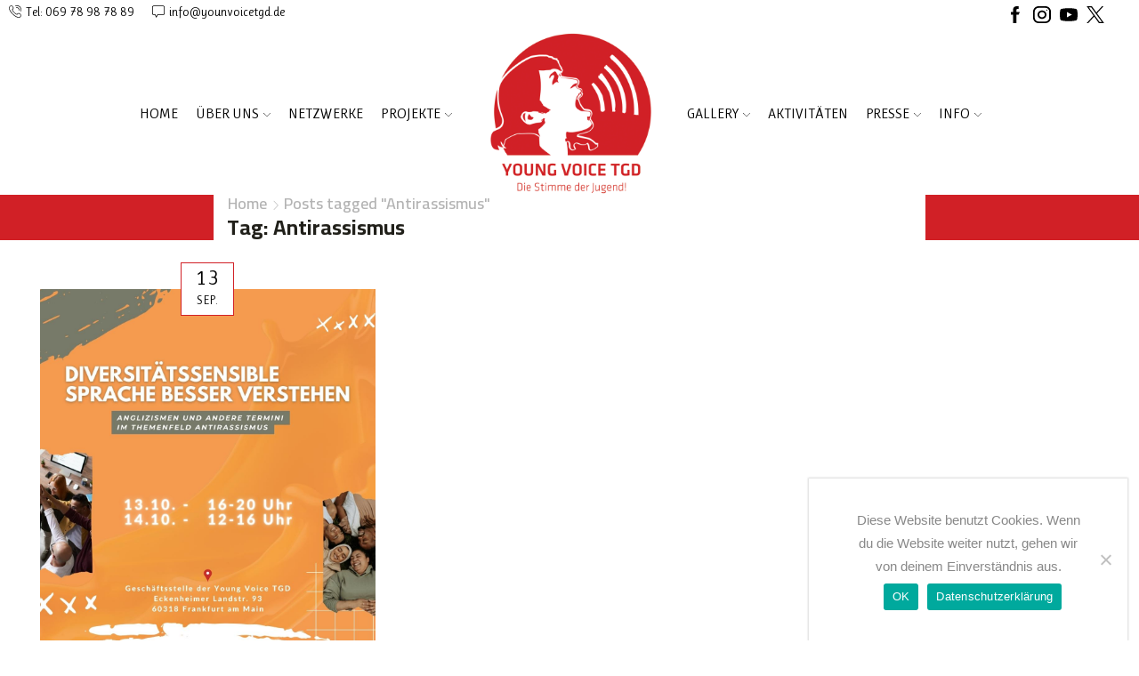

--- FILE ---
content_type: text/html; charset=UTF-8
request_url: https://youngvoicetgd.de/tag/antirassismus/
body_size: 21491
content:
<!DOCTYPE html>
<html lang="de" xmlns="http://www.w3.org/1999/xhtml" prefix="og: http://ogp.me/ns# fb: http://www.facebook.com/2008/fbml" >
<head>
	<meta charset="UTF-8" />
	<meta name="viewport" content="width=device-width, initial-scale=1.0, maximum-scale=1.0, user-scalable=0"/>
	<script>!function(e,c){e[c]=e[c]+(e[c]&&" ")+"quform-js"}(document.documentElement,"className");</script><meta name='robots' content='index, follow, max-image-preview:large, max-snippet:-1, max-video-preview:-1' />
	<style>img:is([sizes="auto" i], [sizes^="auto," i]) { contain-intrinsic-size: 3000px 1500px }</style>
	
	<!-- This site is optimized with the Yoast SEO plugin v23.2 - https://yoast.com/wordpress/plugins/seo/ -->
	<title>Antirassismus Archive - Young Voice TGD</title>
	<link rel="canonical" href="https://youngvoicetgd.de/tag/antirassismus/" />
	<meta property="og:locale" content="de_DE" />
	<meta property="og:type" content="article" />
	<meta property="og:title" content="Antirassismus Archive - Young Voice TGD" />
	<meta property="og:url" content="https://youngvoicetgd.de/tag/antirassismus/" />
	<meta property="og:site_name" content="Young Voice TGD" />
	<meta name="twitter:card" content="summary_large_image" />
	<script type="application/ld+json" class="yoast-schema-graph">{"@context":"https://schema.org","@graph":[{"@type":"CollectionPage","@id":"https://youngvoicetgd.de/tag/antirassismus/","url":"https://youngvoicetgd.de/tag/antirassismus/","name":"Antirassismus Archive - Young Voice TGD","isPartOf":{"@id":"https://youngvoicetgd.de/#website"},"primaryImageOfPage":{"@id":"https://youngvoicetgd.de/tag/antirassismus/#primaryimage"},"image":{"@id":"https://youngvoicetgd.de/tag/antirassismus/#primaryimage"},"thumbnailUrl":"https://youngvoicetgd.de/wp-content/uploads/2023/09/Sprache1.jpg","breadcrumb":{"@id":"https://youngvoicetgd.de/tag/antirassismus/#breadcrumb"},"inLanguage":"de"},{"@type":"ImageObject","inLanguage":"de","@id":"https://youngvoicetgd.de/tag/antirassismus/#primaryimage","url":"https://youngvoicetgd.de/wp-content/uploads/2023/09/Sprache1.jpg","contentUrl":"https://youngvoicetgd.de/wp-content/uploads/2023/09/Sprache1.jpg","width":1080,"height":1350},{"@type":"BreadcrumbList","@id":"https://youngvoicetgd.de/tag/antirassismus/#breadcrumb","itemListElement":[{"@type":"ListItem","position":1,"name":"Startseite","item":"https://youngvoicetgd.de/"},{"@type":"ListItem","position":2,"name":"Antirassismus"}]},{"@type":"WebSite","@id":"https://youngvoicetgd.de/#website","url":"https://youngvoicetgd.de/","name":"Young Voice TGD","description":"Young I Germany I Youngvoice","potentialAction":[{"@type":"SearchAction","target":{"@type":"EntryPoint","urlTemplate":"https://youngvoicetgd.de/?s={search_term_string}"},"query-input":"required name=search_term_string"}],"inLanguage":"de"}]}</script>
	<!-- / Yoast SEO plugin. -->


<link rel="alternate" type="application/rss+xml" title="Young Voice TGD &raquo; Feed" href="https://youngvoicetgd.de/feed/" />
<link rel="alternate" type="application/rss+xml" title="Young Voice TGD &raquo; Antirassismus Schlagwort-Feed" href="https://youngvoicetgd.de/tag/antirassismus/feed/" />
<script type="text/javascript">var $TS_VCSC_CurrentPluginRelease = "5.5.5";var $TS_VCSC_CurrentComposerRelease = "8.6.1";var $TS_VCSC_Lightbox_Activated = true;var $TS_VCSC_Lightbox_Thumbs = "bottom";var $TS_VCSC_Lightbox_Thumbsize = 50;var $TS_VCSC_Lightbox_Animation = "random";var $TS_VCSC_Lightbox_Captions = "data-title";var $TS_VCSC_Lightbox_Closer = true;var $TS_VCSC_Lightbox_Durations = 5000;var $TS_VCSC_Lightbox_Share = false;var $TS_VCSC_Lightbox_Save = false;var $TS_VCSC_Lightbox_LoadAPIs = true;var $TS_VCSC_Lightbox_Social = "fb,tw,gp,pin";var $TS_VCSC_Lightbox_NoTouch = false;var $TS_VCSC_Lightbox_BGClose = true;var $TS_VCSC_Lightbox_NoHashes = true;var $TS_VCSC_Lightbox_Keyboard = true;var $TS_VCSC_Lightbox_FullScreen = true;var $TS_VCSC_Lightbox_Zoom = true;var $TS_VCSC_Lightbox_FXSpeed = 300;var $TS_VCSC_Lightbox_Scheme = "dark";var $TS_VCSC_Lightbox_Controls = "circle";var $TS_VCSC_Lightbox_URLColor = false;var $TS_VCSC_Lightbox_Backlight = "#ffffff";var $TS_VCSC_Lightbox_UseColor = false;var $TS_VCSC_Lightbox_Overlay = "#000000";var $TS_VCSC_Lightbox_Background = "";var $TS_VCSC_Lightbox_Repeat = "no-repeat";var $TS_VCSC_Lightbox_Noise = "";var $TS_VCSC_Lightbox_CORS = false;var $TS_VCSC_Lightbox_Tapping = true;var $TS_VCSC_Lightbox_ScrollBlock = "js";var $TS_VCSC_Lightbox_Protection = "none";var $TS_VCSC_Lightbox_HistoryClose = false;var $TS_VCSC_Lightbox_CustomScroll = true;var $TS_VCSC_Lightbox_HomeURL = "https://youngvoicetgd.de";var $TS_VCSC_Lightbox_LastScroll = 0;var $TS_VCSC_Lightbox_Showing = false;var $TS_VCSC_Lightbox_PrettyPhoto = false;var $TS_VCSC_Lightbox_AttachAllOther = false;var $TS_VCSC_Hammer_ReleaseNew = true;</script><script type="text/javascript">
/* <![CDATA[ */
window._wpemojiSettings = {"baseUrl":"https:\/\/s.w.org\/images\/core\/emoji\/16.0.1\/72x72\/","ext":".png","svgUrl":"https:\/\/s.w.org\/images\/core\/emoji\/16.0.1\/svg\/","svgExt":".svg","source":{"concatemoji":"https:\/\/youngvoicetgd.de\/wp-includes\/js\/wp-emoji-release.min.js?ver=6.8.3"}};
/*! This file is auto-generated */
!function(s,n){var o,i,e;function c(e){try{var t={supportTests:e,timestamp:(new Date).valueOf()};sessionStorage.setItem(o,JSON.stringify(t))}catch(e){}}function p(e,t,n){e.clearRect(0,0,e.canvas.width,e.canvas.height),e.fillText(t,0,0);var t=new Uint32Array(e.getImageData(0,0,e.canvas.width,e.canvas.height).data),a=(e.clearRect(0,0,e.canvas.width,e.canvas.height),e.fillText(n,0,0),new Uint32Array(e.getImageData(0,0,e.canvas.width,e.canvas.height).data));return t.every(function(e,t){return e===a[t]})}function u(e,t){e.clearRect(0,0,e.canvas.width,e.canvas.height),e.fillText(t,0,0);for(var n=e.getImageData(16,16,1,1),a=0;a<n.data.length;a++)if(0!==n.data[a])return!1;return!0}function f(e,t,n,a){switch(t){case"flag":return n(e,"\ud83c\udff3\ufe0f\u200d\u26a7\ufe0f","\ud83c\udff3\ufe0f\u200b\u26a7\ufe0f")?!1:!n(e,"\ud83c\udde8\ud83c\uddf6","\ud83c\udde8\u200b\ud83c\uddf6")&&!n(e,"\ud83c\udff4\udb40\udc67\udb40\udc62\udb40\udc65\udb40\udc6e\udb40\udc67\udb40\udc7f","\ud83c\udff4\u200b\udb40\udc67\u200b\udb40\udc62\u200b\udb40\udc65\u200b\udb40\udc6e\u200b\udb40\udc67\u200b\udb40\udc7f");case"emoji":return!a(e,"\ud83e\udedf")}return!1}function g(e,t,n,a){var r="undefined"!=typeof WorkerGlobalScope&&self instanceof WorkerGlobalScope?new OffscreenCanvas(300,150):s.createElement("canvas"),o=r.getContext("2d",{willReadFrequently:!0}),i=(o.textBaseline="top",o.font="600 32px Arial",{});return e.forEach(function(e){i[e]=t(o,e,n,a)}),i}function t(e){var t=s.createElement("script");t.src=e,t.defer=!0,s.head.appendChild(t)}"undefined"!=typeof Promise&&(o="wpEmojiSettingsSupports",i=["flag","emoji"],n.supports={everything:!0,everythingExceptFlag:!0},e=new Promise(function(e){s.addEventListener("DOMContentLoaded",e,{once:!0})}),new Promise(function(t){var n=function(){try{var e=JSON.parse(sessionStorage.getItem(o));if("object"==typeof e&&"number"==typeof e.timestamp&&(new Date).valueOf()<e.timestamp+604800&&"object"==typeof e.supportTests)return e.supportTests}catch(e){}return null}();if(!n){if("undefined"!=typeof Worker&&"undefined"!=typeof OffscreenCanvas&&"undefined"!=typeof URL&&URL.createObjectURL&&"undefined"!=typeof Blob)try{var e="postMessage("+g.toString()+"("+[JSON.stringify(i),f.toString(),p.toString(),u.toString()].join(",")+"));",a=new Blob([e],{type:"text/javascript"}),r=new Worker(URL.createObjectURL(a),{name:"wpTestEmojiSupports"});return void(r.onmessage=function(e){c(n=e.data),r.terminate(),t(n)})}catch(e){}c(n=g(i,f,p,u))}t(n)}).then(function(e){for(var t in e)n.supports[t]=e[t],n.supports.everything=n.supports.everything&&n.supports[t],"flag"!==t&&(n.supports.everythingExceptFlag=n.supports.everythingExceptFlag&&n.supports[t]);n.supports.everythingExceptFlag=n.supports.everythingExceptFlag&&!n.supports.flag,n.DOMReady=!1,n.readyCallback=function(){n.DOMReady=!0}}).then(function(){return e}).then(function(){var e;n.supports.everything||(n.readyCallback(),(e=n.source||{}).concatemoji?t(e.concatemoji):e.wpemoji&&e.twemoji&&(t(e.twemoji),t(e.wpemoji)))}))}((window,document),window._wpemojiSettings);
/* ]]> */
</script>
<link rel='stylesheet' id='cps_css_style-css' href='https://youngvoicetgd.de/wp-content/plugins/category-post-slider/css/cps-style.css?ver=1.4' type='text/css' media='all' />
<style id='wp-emoji-styles-inline-css' type='text/css'>

	img.wp-smiley, img.emoji {
		display: inline !important;
		border: none !important;
		box-shadow: none !important;
		height: 1em !important;
		width: 1em !important;
		margin: 0 0.07em !important;
		vertical-align: -0.1em !important;
		background: none !important;
		padding: 0 !important;
	}
</style>
<link rel='stylesheet' id='wp-block-library-css' href='https://youngvoicetgd.de/wp-includes/css/dist/block-library/style.min.css?ver=6.8.3' type='text/css' media='all' />
<style id='classic-theme-styles-inline-css' type='text/css'>
/*! This file is auto-generated */
.wp-block-button__link{color:#fff;background-color:#32373c;border-radius:9999px;box-shadow:none;text-decoration:none;padding:calc(.667em + 2px) calc(1.333em + 2px);font-size:1.125em}.wp-block-file__button{background:#32373c;color:#fff;text-decoration:none}
</style>
<style id='global-styles-inline-css' type='text/css'>
:root{--wp--preset--aspect-ratio--square: 1;--wp--preset--aspect-ratio--4-3: 4/3;--wp--preset--aspect-ratio--3-4: 3/4;--wp--preset--aspect-ratio--3-2: 3/2;--wp--preset--aspect-ratio--2-3: 2/3;--wp--preset--aspect-ratio--16-9: 16/9;--wp--preset--aspect-ratio--9-16: 9/16;--wp--preset--color--black: #000000;--wp--preset--color--cyan-bluish-gray: #abb8c3;--wp--preset--color--white: #ffffff;--wp--preset--color--pale-pink: #f78da7;--wp--preset--color--vivid-red: #cf2e2e;--wp--preset--color--luminous-vivid-orange: #ff6900;--wp--preset--color--luminous-vivid-amber: #fcb900;--wp--preset--color--light-green-cyan: #7bdcb5;--wp--preset--color--vivid-green-cyan: #00d084;--wp--preset--color--pale-cyan-blue: #8ed1fc;--wp--preset--color--vivid-cyan-blue: #0693e3;--wp--preset--color--vivid-purple: #9b51e0;--wp--preset--gradient--vivid-cyan-blue-to-vivid-purple: linear-gradient(135deg,rgba(6,147,227,1) 0%,rgb(155,81,224) 100%);--wp--preset--gradient--light-green-cyan-to-vivid-green-cyan: linear-gradient(135deg,rgb(122,220,180) 0%,rgb(0,208,130) 100%);--wp--preset--gradient--luminous-vivid-amber-to-luminous-vivid-orange: linear-gradient(135deg,rgba(252,185,0,1) 0%,rgba(255,105,0,1) 100%);--wp--preset--gradient--luminous-vivid-orange-to-vivid-red: linear-gradient(135deg,rgba(255,105,0,1) 0%,rgb(207,46,46) 100%);--wp--preset--gradient--very-light-gray-to-cyan-bluish-gray: linear-gradient(135deg,rgb(238,238,238) 0%,rgb(169,184,195) 100%);--wp--preset--gradient--cool-to-warm-spectrum: linear-gradient(135deg,rgb(74,234,220) 0%,rgb(151,120,209) 20%,rgb(207,42,186) 40%,rgb(238,44,130) 60%,rgb(251,105,98) 80%,rgb(254,248,76) 100%);--wp--preset--gradient--blush-light-purple: linear-gradient(135deg,rgb(255,206,236) 0%,rgb(152,150,240) 100%);--wp--preset--gradient--blush-bordeaux: linear-gradient(135deg,rgb(254,205,165) 0%,rgb(254,45,45) 50%,rgb(107,0,62) 100%);--wp--preset--gradient--luminous-dusk: linear-gradient(135deg,rgb(255,203,112) 0%,rgb(199,81,192) 50%,rgb(65,88,208) 100%);--wp--preset--gradient--pale-ocean: linear-gradient(135deg,rgb(255,245,203) 0%,rgb(182,227,212) 50%,rgb(51,167,181) 100%);--wp--preset--gradient--electric-grass: linear-gradient(135deg,rgb(202,248,128) 0%,rgb(113,206,126) 100%);--wp--preset--gradient--midnight: linear-gradient(135deg,rgb(2,3,129) 0%,rgb(40,116,252) 100%);--wp--preset--font-size--small: 13px;--wp--preset--font-size--medium: 20px;--wp--preset--font-size--large: 36px;--wp--preset--font-size--x-large: 42px;--wp--preset--spacing--20: 0.44rem;--wp--preset--spacing--30: 0.67rem;--wp--preset--spacing--40: 1rem;--wp--preset--spacing--50: 1.5rem;--wp--preset--spacing--60: 2.25rem;--wp--preset--spacing--70: 3.38rem;--wp--preset--spacing--80: 5.06rem;--wp--preset--shadow--natural: 6px 6px 9px rgba(0, 0, 0, 0.2);--wp--preset--shadow--deep: 12px 12px 50px rgba(0, 0, 0, 0.4);--wp--preset--shadow--sharp: 6px 6px 0px rgba(0, 0, 0, 0.2);--wp--preset--shadow--outlined: 6px 6px 0px -3px rgba(255, 255, 255, 1), 6px 6px rgba(0, 0, 0, 1);--wp--preset--shadow--crisp: 6px 6px 0px rgba(0, 0, 0, 1);}:where(.is-layout-flex){gap: 0.5em;}:where(.is-layout-grid){gap: 0.5em;}body .is-layout-flex{display: flex;}.is-layout-flex{flex-wrap: wrap;align-items: center;}.is-layout-flex > :is(*, div){margin: 0;}body .is-layout-grid{display: grid;}.is-layout-grid > :is(*, div){margin: 0;}:where(.wp-block-columns.is-layout-flex){gap: 2em;}:where(.wp-block-columns.is-layout-grid){gap: 2em;}:where(.wp-block-post-template.is-layout-flex){gap: 1.25em;}:where(.wp-block-post-template.is-layout-grid){gap: 1.25em;}.has-black-color{color: var(--wp--preset--color--black) !important;}.has-cyan-bluish-gray-color{color: var(--wp--preset--color--cyan-bluish-gray) !important;}.has-white-color{color: var(--wp--preset--color--white) !important;}.has-pale-pink-color{color: var(--wp--preset--color--pale-pink) !important;}.has-vivid-red-color{color: var(--wp--preset--color--vivid-red) !important;}.has-luminous-vivid-orange-color{color: var(--wp--preset--color--luminous-vivid-orange) !important;}.has-luminous-vivid-amber-color{color: var(--wp--preset--color--luminous-vivid-amber) !important;}.has-light-green-cyan-color{color: var(--wp--preset--color--light-green-cyan) !important;}.has-vivid-green-cyan-color{color: var(--wp--preset--color--vivid-green-cyan) !important;}.has-pale-cyan-blue-color{color: var(--wp--preset--color--pale-cyan-blue) !important;}.has-vivid-cyan-blue-color{color: var(--wp--preset--color--vivid-cyan-blue) !important;}.has-vivid-purple-color{color: var(--wp--preset--color--vivid-purple) !important;}.has-black-background-color{background-color: var(--wp--preset--color--black) !important;}.has-cyan-bluish-gray-background-color{background-color: var(--wp--preset--color--cyan-bluish-gray) !important;}.has-white-background-color{background-color: var(--wp--preset--color--white) !important;}.has-pale-pink-background-color{background-color: var(--wp--preset--color--pale-pink) !important;}.has-vivid-red-background-color{background-color: var(--wp--preset--color--vivid-red) !important;}.has-luminous-vivid-orange-background-color{background-color: var(--wp--preset--color--luminous-vivid-orange) !important;}.has-luminous-vivid-amber-background-color{background-color: var(--wp--preset--color--luminous-vivid-amber) !important;}.has-light-green-cyan-background-color{background-color: var(--wp--preset--color--light-green-cyan) !important;}.has-vivid-green-cyan-background-color{background-color: var(--wp--preset--color--vivid-green-cyan) !important;}.has-pale-cyan-blue-background-color{background-color: var(--wp--preset--color--pale-cyan-blue) !important;}.has-vivid-cyan-blue-background-color{background-color: var(--wp--preset--color--vivid-cyan-blue) !important;}.has-vivid-purple-background-color{background-color: var(--wp--preset--color--vivid-purple) !important;}.has-black-border-color{border-color: var(--wp--preset--color--black) !important;}.has-cyan-bluish-gray-border-color{border-color: var(--wp--preset--color--cyan-bluish-gray) !important;}.has-white-border-color{border-color: var(--wp--preset--color--white) !important;}.has-pale-pink-border-color{border-color: var(--wp--preset--color--pale-pink) !important;}.has-vivid-red-border-color{border-color: var(--wp--preset--color--vivid-red) !important;}.has-luminous-vivid-orange-border-color{border-color: var(--wp--preset--color--luminous-vivid-orange) !important;}.has-luminous-vivid-amber-border-color{border-color: var(--wp--preset--color--luminous-vivid-amber) !important;}.has-light-green-cyan-border-color{border-color: var(--wp--preset--color--light-green-cyan) !important;}.has-vivid-green-cyan-border-color{border-color: var(--wp--preset--color--vivid-green-cyan) !important;}.has-pale-cyan-blue-border-color{border-color: var(--wp--preset--color--pale-cyan-blue) !important;}.has-vivid-cyan-blue-border-color{border-color: var(--wp--preset--color--vivid-cyan-blue) !important;}.has-vivid-purple-border-color{border-color: var(--wp--preset--color--vivid-purple) !important;}.has-vivid-cyan-blue-to-vivid-purple-gradient-background{background: var(--wp--preset--gradient--vivid-cyan-blue-to-vivid-purple) !important;}.has-light-green-cyan-to-vivid-green-cyan-gradient-background{background: var(--wp--preset--gradient--light-green-cyan-to-vivid-green-cyan) !important;}.has-luminous-vivid-amber-to-luminous-vivid-orange-gradient-background{background: var(--wp--preset--gradient--luminous-vivid-amber-to-luminous-vivid-orange) !important;}.has-luminous-vivid-orange-to-vivid-red-gradient-background{background: var(--wp--preset--gradient--luminous-vivid-orange-to-vivid-red) !important;}.has-very-light-gray-to-cyan-bluish-gray-gradient-background{background: var(--wp--preset--gradient--very-light-gray-to-cyan-bluish-gray) !important;}.has-cool-to-warm-spectrum-gradient-background{background: var(--wp--preset--gradient--cool-to-warm-spectrum) !important;}.has-blush-light-purple-gradient-background{background: var(--wp--preset--gradient--blush-light-purple) !important;}.has-blush-bordeaux-gradient-background{background: var(--wp--preset--gradient--blush-bordeaux) !important;}.has-luminous-dusk-gradient-background{background: var(--wp--preset--gradient--luminous-dusk) !important;}.has-pale-ocean-gradient-background{background: var(--wp--preset--gradient--pale-ocean) !important;}.has-electric-grass-gradient-background{background: var(--wp--preset--gradient--electric-grass) !important;}.has-midnight-gradient-background{background: var(--wp--preset--gradient--midnight) !important;}.has-small-font-size{font-size: var(--wp--preset--font-size--small) !important;}.has-medium-font-size{font-size: var(--wp--preset--font-size--medium) !important;}.has-large-font-size{font-size: var(--wp--preset--font-size--large) !important;}.has-x-large-font-size{font-size: var(--wp--preset--font-size--x-large) !important;}
:where(.wp-block-post-template.is-layout-flex){gap: 1.25em;}:where(.wp-block-post-template.is-layout-grid){gap: 1.25em;}
:where(.wp-block-columns.is-layout-flex){gap: 2em;}:where(.wp-block-columns.is-layout-grid){gap: 2em;}
:root :where(.wp-block-pullquote){font-size: 1.5em;line-height: 1.6;}
</style>
<link rel='stylesheet' id='cookie-notice-front-css' href='https://youngvoicetgd.de/wp-content/plugins/cookie-notice/css/front.min.css?ver=2.5.7' type='text/css' media='all' />
<link rel='stylesheet' id='wpos-slick-style-css' href='https://youngvoicetgd.de/wp-content/plugins/wp-responsive-recent-post-slider/assets/css/slick.css?ver=3.6.5' type='text/css' media='all' />
<link rel='stylesheet' id='wppsac-public-style-css' href='https://youngvoicetgd.de/wp-content/plugins/wp-responsive-recent-post-slider/assets/css/recent-post-style.css?ver=3.6.5' type='text/css' media='all' />
<link rel='stylesheet' id='quform-css' href='https://youngvoicetgd.de/wp-content/plugins/quform/cache/quform.css?ver=1723827452' type='text/css' media='all' />
<link rel='stylesheet' id='etheme-parent-style-css' href='https://youngvoicetgd.de/wp-content/themes/xstore/xstore.min.css?ver=1.0' type='text/css' media='all' />
<link rel='stylesheet' id='child-style-css' href='https://youngvoicetgd.de/wp-content/themes/youngvoice/style.css?ver=1.0' type='text/css' media='all' />
<link rel='stylesheet' id='etheme-wpb-style-css' href='https://youngvoicetgd.de/wp-content/themes/xstore/css/wpb.min.css?ver=1.0' type='text/css' media='all' />
<link rel='stylesheet' id='js_composer_front-css' href='https://youngvoicetgd.de/wp-content/plugins/js_composer/assets/css/js_composer.min.css?ver=8.6.1' type='text/css' media='all' />
<link rel='stylesheet' id='etheme-cookie-notice-style-css' href='https://youngvoicetgd.de/wp-content/themes/xstore/css/cookie-notice.min.css?ver=1.0' type='text/css' media='all' />
<link rel='stylesheet' id='etheme-breadcrumbs-css' href='https://youngvoicetgd.de/wp-content/themes/xstore/css/modules/breadcrumbs.min.css?ver=1.0' type='text/css' media='all' />
<link rel='stylesheet' id='etheme-back-top-css' href='https://youngvoicetgd.de/wp-content/themes/xstore/css/modules/back-top.min.css?ver=1.0' type='text/css' media='all' />
<link rel='stylesheet' id='etheme-blog-global-css' href='https://youngvoicetgd.de/wp-content/themes/xstore/css/modules/blog/blog-global.min.css?ver=1.0' type='text/css' media='all' />
<link rel='stylesheet' id='etheme-post-global-css' href='https://youngvoicetgd.de/wp-content/themes/xstore/css/modules/blog/types/global.min.css?ver=1.0' type='text/css' media='all' />
<link rel='stylesheet' id='etheme-post-quote-css' href='https://youngvoicetgd.de/wp-content/themes/xstore/css/modules/blog/formats/quote.min.css?ver=1.0' type='text/css' media='all' />
<link rel='stylesheet' id='etheme-post-grid-grid2-css' href='https://youngvoicetgd.de/wp-content/themes/xstore/css/modules/blog/types/grid-grid2.min.css?ver=1.0' type='text/css' media='all' />
<link rel='stylesheet' id='etheme-blog-full-width-css' href='https://youngvoicetgd.de/wp-content/themes/xstore/css/modules/blog/blog-full-width.min.css?ver=1.0' type='text/css' media='all' />
<link rel='stylesheet' id='etheme-pagination-css' href='https://youngvoicetgd.de/wp-content/themes/xstore/css/modules/pagination.min.css?ver=1.0' type='text/css' media='all' />
<style id='xstore-icons-font-inline-css' type='text/css'>
@font-face {
				  font-family: 'xstore-icons';
				  src:
				    url('https://youngvoicetgd.de/wp-content/themes/xstore/fonts/xstore-icons-light.ttf') format('truetype'),
				    url('https://youngvoicetgd.de/wp-content/themes/xstore/fonts/xstore-icons-light.woff2') format('woff2'),
				    url('https://youngvoicetgd.de/wp-content/themes/xstore/fonts/xstore-icons-light.woff') format('woff'),
				    url('https://youngvoicetgd.de/wp-content/themes/xstore/fonts/xstore-icons-light.svg#xstore-icons') format('svg');
				  font-weight: normal;
				  font-style: normal;
				  font-display: swap;
				}
</style>
<link rel='stylesheet' id='etheme-header-contacts-css' href='https://youngvoicetgd.de/wp-content/themes/xstore/css/modules/layout/header/parts/contacts.min.css?ver=1.0' type='text/css' media='all' />
<link rel='stylesheet' id='etheme-header-menu-css' href='https://youngvoicetgd.de/wp-content/themes/xstore/css/modules/layout/header/parts/menu.min.css?ver=1.0' type='text/css' media='all' />
<link rel='stylesheet' id='xstore-kirki-styles-css' href='https://youngvoicetgd.de/wp-content/uploads/xstore/kirki-styles.css?ver=1708947866809' type='text/css' media='all' />
<link rel='stylesheet' id='mpc-massive-style-css' href='https://youngvoicetgd.de/wp-content/plugins/mpc-massive/assets/css/mpc-styles.css?ver=2.4.8.1' type='text/css' media='all' />
<!--n2css--><!--n2js--><script type="text/javascript" src="https://youngvoicetgd.de/wp-includes/js/jquery/jquery.min.js?ver=3.7.1" id="jquery-core-js"></script>
<script type="text/javascript" src="https://youngvoicetgd.de/wp-includes/js/jquery/jquery-migrate.min.js?ver=3.4.1" id="jquery-migrate-js"></script>
<script type="text/javascript" src="https://youngvoicetgd.de/wp-content/plugins/category-post-slider/js/jquery.cpsslider.js?ver=1.4" id="cps_plugin_js-js"></script>
<script type="text/javascript" id="cookie-notice-front-js-before">
/* <![CDATA[ */
var cnArgs = {"ajaxUrl":"https:\/\/youngvoicetgd.de\/wp-admin\/admin-ajax.php","nonce":"f4662aed84","hideEffect":"fade","position":"bottom","onScroll":false,"onScrollOffset":100,"onClick":false,"cookieName":"cookie_notice_accepted","cookieTime":2592000,"cookieTimeRejected":2592000,"globalCookie":false,"redirection":false,"cache":false,"revokeCookies":false,"revokeCookiesOpt":"automatic"};
/* ]]> */
</script>
<script type="text/javascript" src="https://youngvoicetgd.de/wp-content/plugins/cookie-notice/js/front.min.js?ver=2.5.7" id="cookie-notice-front-js"></script>
<script></script><link rel="https://api.w.org/" href="https://youngvoicetgd.de/wp-json/" /><link rel="alternate" title="JSON" type="application/json" href="https://youngvoicetgd.de/wp-json/wp/v2/tags/134" /><link rel="EditURI" type="application/rsd+xml" title="RSD" href="https://youngvoicetgd.de/xmlrpc.php?rsd" />
<meta name="generator" content="WordPress 6.8.3" />
<meta name="generator" content="Seriously Simple Podcasting 3.12.0" />

<link rel="alternate" type="application/rss+xml" title="Podcast RSS-Feed" href="https://youngvoicetgd.de/feed/podcast" />

			<link rel="prefetch" as="font" href="https://youngvoicetgd.de/wp-content/themes/xstore/fonts/xstore-icons-light.woff?v=9.3.17" type="font/woff">
					<link rel="prefetch" as="font" href="https://youngvoicetgd.de/wp-content/themes/xstore/fonts/xstore-icons-light.woff2?v=9.3.17" type="font/woff2">
		<meta name="generator" content="Powered by WPBakery Page Builder - drag and drop page builder for WordPress."/>
<meta name="generator" content="Powered by Slider Revolution 6.7.37 - responsive, Mobile-Friendly Slider Plugin for WordPress with comfortable drag and drop interface." />
<link rel="icon" href="https://youngvoicetgd.de/wp-content/uploads/2020/06/cropped-logoyoungvoice-32x32.jpg" sizes="32x32" />
<link rel="icon" href="https://youngvoicetgd.de/wp-content/uploads/2020/06/cropped-logoyoungvoice-192x192.jpg" sizes="192x192" />
<link rel="apple-touch-icon" href="https://youngvoicetgd.de/wp-content/uploads/2020/06/cropped-logoyoungvoice-180x180.jpg" />
<meta name="msapplication-TileImage" content="https://youngvoicetgd.de/wp-content/uploads/2020/06/cropped-logoyoungvoice-270x270.jpg" />
<script>function setREVStartSize(e){
			//window.requestAnimationFrame(function() {
				window.RSIW = window.RSIW===undefined ? window.innerWidth : window.RSIW;
				window.RSIH = window.RSIH===undefined ? window.innerHeight : window.RSIH;
				try {
					var pw = document.getElementById(e.c).parentNode.offsetWidth,
						newh;
					pw = pw===0 || isNaN(pw) || (e.l=="fullwidth" || e.layout=="fullwidth") ? window.RSIW : pw;
					e.tabw = e.tabw===undefined ? 0 : parseInt(e.tabw);
					e.thumbw = e.thumbw===undefined ? 0 : parseInt(e.thumbw);
					e.tabh = e.tabh===undefined ? 0 : parseInt(e.tabh);
					e.thumbh = e.thumbh===undefined ? 0 : parseInt(e.thumbh);
					e.tabhide = e.tabhide===undefined ? 0 : parseInt(e.tabhide);
					e.thumbhide = e.thumbhide===undefined ? 0 : parseInt(e.thumbhide);
					e.mh = e.mh===undefined || e.mh=="" || e.mh==="auto" ? 0 : parseInt(e.mh,0);
					if(e.layout==="fullscreen" || e.l==="fullscreen")
						newh = Math.max(e.mh,window.RSIH);
					else{
						e.gw = Array.isArray(e.gw) ? e.gw : [e.gw];
						for (var i in e.rl) if (e.gw[i]===undefined || e.gw[i]===0) e.gw[i] = e.gw[i-1];
						e.gh = e.el===undefined || e.el==="" || (Array.isArray(e.el) && e.el.length==0)? e.gh : e.el;
						e.gh = Array.isArray(e.gh) ? e.gh : [e.gh];
						for (var i in e.rl) if (e.gh[i]===undefined || e.gh[i]===0) e.gh[i] = e.gh[i-1];
											
						var nl = new Array(e.rl.length),
							ix = 0,
							sl;
						e.tabw = e.tabhide>=pw ? 0 : e.tabw;
						e.thumbw = e.thumbhide>=pw ? 0 : e.thumbw;
						e.tabh = e.tabhide>=pw ? 0 : e.tabh;
						e.thumbh = e.thumbhide>=pw ? 0 : e.thumbh;
						for (var i in e.rl) nl[i] = e.rl[i]<window.RSIW ? 0 : e.rl[i];
						sl = nl[0];
						for (var i in nl) if (sl>nl[i] && nl[i]>0) { sl = nl[i]; ix=i;}
						var m = pw>(e.gw[ix]+e.tabw+e.thumbw) ? 1 : (pw-(e.tabw+e.thumbw)) / (e.gw[ix]);
						newh =  (e.gh[ix] * m) + (e.tabh + e.thumbh);
					}
					var el = document.getElementById(e.c);
					if (el!==null && el) el.style.height = newh+"px";
					el = document.getElementById(e.c+"_wrapper");
					if (el!==null && el) {
						el.style.height = newh+"px";
						el.style.display = "block";
					}
				} catch(e){
					console.log("Failure at Presize of Slider:" + e)
				}
			//});
		  };</script>
<style id="kirki-inline-styles"></style><style type="text/css" class="et_custom-css">.onsale{width:3.75em;height:3.75em;line-height:1.2}.page-heading{margin-bottom:25px}::selection{background:#f8d44a}.home section{background-position:right !important}body p{letter-spacing:1px !important}.letter-2{letter-spacing:2px}.letter-1{letter-spacing:1px}.initial{text-transform:initial !important}.courier-block .mpc-button,.home-about-us-block .mpc-button{overflow:visible}.courier-block .mpc-button__title:before,.home-about-us-block .mpc-button__title:before{content:" ";width:26px;display:block;height:2px;background:#f8d44a;position:absolute;left:-14px;bottom:21px}.comment-respond,.single-post .entry-title,.single-post .post-categories{display:none}.single-post article{letter-spacing:1px}.meta-post .views-count:before,.meta-post .post-comments-count:before{font-size:20px}.single-post .meta-post{text-align:center}.page-heading .container{max-width:800px;background:#fff}.border-bottom{display:table !important}.border-bottom:after{content:" ";margin:-15px 0 0 -3% !important;width:105% !important;display:block;height:12px;background:#f8d44a}.page-heading.bc-type-default .container{padding-top:1.7em;padding-bottom:1.7em}.page-heading.bc-type-default .title span:after,.title .border-bottom:after{content:" ";width:290px;display:block;height:12px;background:#f8d44a;margin:-15px auto}.post-heading{margin-bottom:1em}article.blog-post.post-grid *{text-align:center !important}article .wp-picture .post-categories a{font-family:Cairo;font-weight:700;letter-spacing:1px}.posts-slider article{padding-bottom:20px}.home .grid-post-body{box-shadow:0 3px 17px 4px #f8f8f8;padding:50px 25px 50px 25px}.home .posts-slider article .meta-post .post-comments-count:before{color:#f8d44a}.read-more{margin:0 auto;color:#21201a !important;font-size:16px;background-color:transparent !important;border:3px solid #000 !important;letter-spacing:1px !important}.read-more:hover{background-color:transparent !important;border:3px solid #f8d44a !important;color:#f8d44a !important}footer.footer .menu-element.horizontal .menu>li>a{font-family:Cairo;padding:0 !important;margin:0 20px;text-transform:uppercase}div#n2-ss-3 [data-hide-mobileportrait="1"]{display:block !important}.swiper-custom-left{display:none}.swiper-custom-right{display:none}@media (max-width:480px){body .title_services{margin-bottom:30px !important;padding-top:70px !important}.mob-top{padding-top:60px}.fixed-header{box-shadow:none;border-bottom:1px solid #f7f7f7 !important}body .price-shadow .kg-block{width:100% !important}.price-block .vc_row.wpb_row .wpb_column.vc_column_container:first-child{width:80%;float:left}.map-block>.vc_column-inner{margin-left:0 !important}.price-img .vc_column-inner{margin-left:5px !important}.price-block .vc_column-inner{padding-right:15px !important}.home .first-block{margin-bottom:60px}body .border-block .vc_column-inner{padding-right:40px !important}.section-testimonial .vc_column-inner,.map-block>.vc_column-inner,.price-shadow>.vc_column-inner,.price-shadow .col-md-6{padding-left:15px !important;padding-right:15px !important}.vc_custom_heading.letter-1.border-bottom{font-size:100px !important;line-height:75px !important}.video-block .vc_column-inner{padding-top:100px !important;padding-bottom:100px !important}.responsive-margin-bottom{margin-bottom:30px}.single-post .page-heading.bc-size-large .title{font-size:29px;line-height:39px}.blog .content-article a:after{display:none}.border-bottom{display:table;margin:0 auto 40px auto}.responsive-center *{text-align:center !important}.global-header-xstore.et-header-not-overlap .page-heading{padding-top:3.71em;margin-bottom:40px}.breadcrumbs{padding-top:50px;width:auto}footer.footer .text-center .vc_column-inner{padding-top:25px}.social-block .vc_column-inner{padding-top:0 !important}footer.footer .et-follow-buttons{margin-bottom:30px;justify-content:center}footer.footer *{text-align:center !important}footer.footer .menu-element.horizontal .menu>li>a{padding:.44em 0 !important}}.page-heading,.breadcrumb-trail{margin-bottom:25px}.breadcrumb-trail .page-heading{background-color:transparent}@media only screen and (max-width:1560px){.swiper-custom-left,.middle-inside .swiper-entry .swiper-button-prev,.middle-inside.swiper-entry .swiper-button-prev{left:-15px}.swiper-custom-right,.middle-inside .swiper-entry .swiper-button-next,.middle-inside.swiper-entry .swiper-button-next{right:-15px}.middle-inbox .swiper-entry .swiper-button-prev,.middle-inbox.swiper-entry .swiper-button-prev{left:8px}.middle-inbox .swiper-entry .swiper-button-next,.middle-inbox.swiper-entry .swiper-button-next{right:8px}.swiper-entry:hover .swiper-custom-left,.middle-inside .swiper-entry:hover .swiper-button-prev,.middle-inside.swiper-entry:hover .swiper-button-prev{left:-5px}.swiper-entry:hover .swiper-custom-right,.middle-inside .swiper-entry:hover .swiper-button-next,.middle-inside.swiper-entry:hover .swiper-button-next{right:-5px}.middle-inbox .swiper-entry:hover .swiper-button-prev,.middle-inbox.swiper-entry:hover .swiper-button-prev{left:5px}.middle-inbox .swiper-entry:hover .swiper-button-next,.middle-inbox.swiper-entry:hover .swiper-button-next{right:5px}}@media only screen and (max-width:992px){.header-wrapper,.site-header-vertical{display:none}}@media only screen and (min-width:993px){.mobile-header-wrapper{display:none}}.swiper-container{width:auto}.content-product .product-content-image img,.category-grid img,.categoriesCarousel .category-grid img{width:100%}.etheme-elementor-slider:not(.swiper-container-initialized,.swiper-initialized) .swiper-slide{max-width:calc(100% / var(--slides-per-view,4))}.etheme-elementor-slider[data-animation]:not(.swiper-container-initialized,.swiper-initialized,[data-animation=slide],[data-animation=coverflow]) .swiper-slide{max-width:100%}body:not([data-elementor-device-mode]) .etheme-elementor-off-canvas__container{transition:none;opacity:0;visibility:hidden;position:fixed}</style><noscript><style> .wpb_animate_when_almost_visible { opacity: 1; }</style></noscript><style type="text/css" data-type="et_vc_shortcodes-custom-css">@media only screen and (max-width: 1199px) and (min-width: 769px) { div.et-md-no-bg { background-image: none !important; } }@media only screen and (max-width: 768px) and (min-width: 480px) { div.et-sm-no-bg { background-image: none !important; } }@media only screen and (max-width: 480px) {div.et-xs-no-bg { background-image: none !important; }}</style></head>
<body data-rsssl=1 class="archive tag tag-antirassismus tag-134 wp-theme-xstore wp-child-theme-youngvoice cookies-not-set et_b_dt_header-not-overlap et_b_mob_header-not-overlap breadcrumbs-type-left wide et-preloader-off et-catalog-off  wpb-js-composer js-comp-ver-8.6.1 vc_responsive" data-mode="light">



<div class="template-container">

		<div class="template-content">
		<div class="page-wrapper">
			<header id="header" class="site-header sticky"  data-type="smart"><div class="header-wrapper">
<div class="header-top-wrapper ">
	<div class="header-top" data-title="Header top">
		<div class="et-row-container">
			<div class="et-wrap-columns flex align-items-center">		
				
		
        <div class="et_column et_col-xs-4 et_col-xs-offset-0">
			

<div class="et_element et_b_header-contacts  et_element-top-level  justify-content-start  flex-inline text-nowrap" >
	        <div class="contact contact-Phone icon-left  flex-inline  justify-content-start"
             data-tooltip="Phone"         >
			
			            <span class="flex-inline justify-content-center flex-nowrap">
						<span class="contact-icon flex-inline justify-content-center align-items-center">
							<svg xmlns="http://www.w3.org/2000/svg" width="1em" height="1em" viewBox="0 0 24 24"><path d="M22.080 16.488c-3.504-2.808-4.776-1.44-6.144 0l-0.24 0.24c-0.24 0.216-0.936 0-1.752-0.528-0.912-0.6-2.040-1.584-3.288-2.832-4.128-4.152-3.384-5.016-3.336-5.040l0.24-0.24c1.416-1.392 2.736-2.688-0.072-6.144-0.936-1.152-1.872-1.728-2.832-1.776-1.368-0.096-2.496 1.080-3.336 1.968-0.12 0.144-0.264 0.288-0.408 0.432-1.032 1.008-1.056 3.192-0.048 5.832 1.056 2.832 3.192 5.952 6 8.736 2.76 2.76 5.856 4.896 8.736 6 1.32 0.504 2.496 0.744 3.504 0.744 1.032 0 1.848-0.264 2.328-0.744 0.144-0.12 0.312-0.264 0.456-0.432 0.912-0.864 2.040-1.944 1.992-3.36-0.024-0.96-0.624-1.896-1.8-2.856zM6.744 7.224l-0.24 0.24c-1.128 1.152-0.096 3.216 3.384 6.672 1.344 1.344 2.496 2.328 3.48 2.976 1.44 0.936 2.52 1.056 3.192 0.36l0.264-0.264c1.296-1.296 1.944-1.944 4.584 0.168 0.888 0.72 1.344 1.368 1.368 1.968 0.024 0.912-0.936 1.8-1.632 2.448-0.192 0.144-0.336 0.312-0.48 0.456-0.672 0.648-2.544 0.552-4.656-0.24-2.64-0.984-5.616-3-8.328-5.712-2.688-2.592-4.704-5.544-5.76-8.28-0.768-2.136-0.864-4.008-0.216-4.632 0.072-0.072 0.144-0.168 0.216-0.24s0.144-0.144 0.216-0.24c0.744-0.816 1.56-1.632 2.4-1.632h0.072c0.624 0.024 1.272 0.48 1.968 1.344 2.136 2.664 1.44 3.36 0.168 4.608zM19.008 10.104c0.096 0.048 0.168 0.048 0.24 0.048 0.24 0 0.432-0.144 0.528-0.36 0.648-1.584 0.264-3.408-0.96-4.632-1.248-1.248-3.168-1.608-4.8-0.888-0.144 0.048-0.264 0.168-0.312 0.312s-0.048 0.312 0 0.432c0.048 0.144 0.168 0.264 0.312 0.312s0.312 0.048 0.456-0.024c1.176-0.528 2.592-0.288 3.504 0.624 0.888 0.888 1.152 2.232 0.696 3.384-0.072 0.336 0.072 0.696 0.336 0.792zM12.504 1.896c0.144 0.048 0.312 0.048 0.456-0.024 2.592-1.176 5.712-0.6 7.752 1.416 1.968 1.968 2.568 4.896 1.512 7.488-0.12 0.288 0.048 0.648 0.312 0.744 0.096 0.048 0.168 0.048 0.24 0.048 0.24 0 0.456-0.144 0.504-0.336 1.224-3.024 0.552-6.456-1.752-8.76-2.376-2.376-6-3.024-9.024-1.656-0.144 0.048-0.264 0.168-0.312 0.312s-0.048 0.312 0 0.432c0.048 0.168 0.168 0.264 0.312 0.336z"></path></svg>						</span>
												<span class="contact-info ">
							Tel: 069 78 98 78 89						</span>
					</span>
        </div>
				        <div class="contact contact-Email icon-left  flex-inline  justify-content-start"
             data-tooltip="Email"         >
			
			            <span class="flex-inline justify-content-center flex-nowrap">
						<span class="contact-icon flex-inline justify-content-center align-items-center">
							<svg xmlns="http://www.w3.org/2000/svg" width="1em" height="1em" viewBox="0 0 24 24"><path d="M21.288 0.528h-18.6c-1.44 0-2.64 1.176-2.64 2.64v12.744c0 1.44 1.176 2.64 2.64 2.64h2.52l2.256 4.56c0.096 0.216 0.336 0.384 0.6 0.384 0.24 0 0.456-0.12 0.6-0.36l2.256-4.536h10.368c1.44 0 2.64-1.176 2.64-2.64v-12.792c0-1.44-1.176-2.64-2.64-2.64zM22.632 3.168v12.744c0 0.72-0.576 1.296-1.296 1.296h-10.824c-0.264 0-0.504 0.144-0.6 0.36l-1.848 3.696-1.848-3.696c-0.096-0.216-0.336-0.384-0.6-0.384h-2.928c-0.696 0-1.272-0.576-1.272-1.272v-12.744c0-0.72 0.576-1.296 1.296-1.296h18.624c0.72 0 1.296 0.576 1.296 1.296z"></path></svg>						</span>
												<span class="contact-info ">
							info@younvoicetgd.de						</span>
					</span>
        </div>
				</div>

        </div>
			
				
		
        <div class="et_column et_col-xs-2 et_col-xs-offset-6">
			

<div class="et_element et_b_header-socials et-socials flex flex-nowrap align-items-center  justify-content-center mob-justify-content-start et_element-top-level flex-row" >
	        <a href="https://www.facebook.com/Young-Voice-TGD-376918542319230/"             data-tooltip="Facebook" title="Facebook">
            <span class="screen-reader-text hidden">Facebook</span>
			<svg xmlns="http://www.w3.org/2000/svg" width="1em" height="1em" viewBox="0 0 24 24"><path d="M13.488 8.256v-3c0-0.84 0.672-1.488 1.488-1.488h1.488v-3.768h-2.976c-2.472 0-4.488 2.016-4.488 4.512v3.744h-3v3.744h3v12h4.512v-12h3l1.488-3.744h-4.512z"></path></svg>        </a>
	        <a href="https://www.instagram.com/youngvoicetgd/"             data-tooltip="Instagram" title="Instagram">
            <span class="screen-reader-text hidden">Instagram</span>
			<svg xmlns="http://www.w3.org/2000/svg" width="1em" height="1em" viewBox="0 0 24 24"><path d="M16.512 0h-9.024c-4.128 0-7.488 3.36-7.488 7.488v9c0 4.152 3.36 7.512 7.488 7.512h9c4.152 0 7.512-3.36 7.512-7.488v-9.024c0-4.128-3.36-7.488-7.488-7.488zM21.744 16.512c0 2.904-2.352 5.256-5.256 5.256h-9c-2.904 0-5.256-2.352-5.256-5.256v-9.024c0-2.904 2.352-5.256 5.256-5.256h9c2.904 0 5.256 2.352 5.256 5.256v9.024zM12 6c-3.312 0-6 2.688-6 6s2.688 6 6 6 6-2.688 6-6-2.688-6-6-6zM12 15.744c-2.064 0-3.744-1.68-3.744-3.744s1.68-3.744 3.744-3.744 3.744 1.68 3.744 3.744c0 2.064-1.68 3.744-3.744 3.744zM19.248 5.544c0 0.437-0.355 0.792-0.792 0.792s-0.792-0.355-0.792-0.792c0-0.437 0.355-0.792 0.792-0.792s0.792 0.355 0.792 0.792z"></path></svg>        </a>
	        <a href="https://www.youtube.com/user/youngvoicetgd"             data-tooltip="Youtube" title="Youtube">
            <span class="screen-reader-text hidden">Youtube</span>
			<svg xmlns="http://www.w3.org/2000/svg" width="1em" height="1em" viewBox="0 0 32 32"><path d="M31.050 7.041c-0.209-0.886-0.874-1.597-1.764-1.879-2.356-0.748-7.468-1.47-13.286-1.47s-10.93 0.722-13.287 1.47c-0.889 0.282-1.555 0.993-1.764 1.879-0.394 1.673-0.95 4.776-0.95 8.959s0.556 7.286 0.95 8.959c0.209 0.886 0.874 1.597 1.764 1.879 2.356 0.748 7.468 1.47 13.286 1.47s10.93-0.722 13.287-1.47c0.889-0.282 1.555-0.993 1.764-1.879 0.394-1.673 0.95-4.776 0.95-8.959s-0.556-7.286-0.95-8.959zM12.923 20.923v-9.846l9.143 4.923-9.143 4.923z"></path></svg>        </a>
	        <a href="https://twitter.com/young_voice_tgd"             data-tooltip="Twitter" title="Twitter">
            <span class="screen-reader-text hidden">Twitter</span>
			<svg xmlns="http://www.w3.org/2000/svg" width="1em" height="1em" viewBox="0 0 32 32"><path d="M0.365 32h2.747l10.687-12.444 8.549 12.444h9.305l-12.71-18.447 11.675-13.543h-2.712l-10.152 11.795-8.11-11.805h-9.296l12.252 17.788-12.235 14.212zM4.071 2.067h4.295l19.566 27.995h-4.295l-19.566-27.995z"></path></svg>        </a>
	</div>

        </div>
	</div>		</div>
	</div>
</div>

<div class="header-main-wrapper sticky">
	<div class="header-main" data-title="Header main">
		<div class="et-row-container et-container">
			<div class="et-wrap-columns flex align-items-center">		
				
		
        <div class="et_column et_col-xs-5 et_col-xs-offset-0 pos-static">
			

<div class="et_element et_b_header-menu header-main-menu flex align-items-center menu-items-underline  justify-content-end et_element-top-level" >
	<div class="menu-main-container"><ul id="menu-left-menu" class="menu"><li id="menu-item-1206" class="menu-item menu-item-type-post_type menu-item-object-page menu-item-home menu-item-1206 item-level-0 item-design-dropdown"><a href="https://youngvoicetgd.de/" class="item-link">Home</a></li>
<li id="menu-item-590" class="menu-item menu-item-type-post_type menu-item-object-page menu-item-has-children menu-parent-item menu-item-590 item-level-0 item-design-dropdown"><a href="https://youngvoicetgd.de/ueber-uns/" class="item-link">ÜBER UNS<svg class="arrow " xmlns="http://www.w3.org/2000/svg" width="0.5em" height="0.5em" viewBox="0 0 24 24"><path d="M23.784 6.072c-0.264-0.264-0.672-0.264-0.984 0l-10.8 10.416-10.8-10.416c-0.264-0.264-0.672-0.264-0.984 0-0.144 0.12-0.216 0.312-0.216 0.48 0 0.192 0.072 0.36 0.192 0.504l11.28 10.896c0.096 0.096 0.24 0.192 0.48 0.192 0.144 0 0.288-0.048 0.432-0.144l0.024-0.024 11.304-10.92c0.144-0.12 0.24-0.312 0.24-0.504 0.024-0.168-0.048-0.36-0.168-0.48z"></path></svg></a>
<div class="nav-sublist-dropdown"><div class="container">

<ul>
	<li id="menu-item-658" class="menu-item menu-item-type-post_type menu-item-object-page menu-item-658 item-level-1"><a href="https://youngvoicetgd.de/was-machen-wir/" class="item-link">WAS MACHEN WIR</a></li>
</ul>

</div></div><!-- .nav-sublist-dropdown -->
</li>
<li id="menu-item-595" class="menu-item menu-item-type-post_type menu-item-object-page menu-item-595 item-level-0 item-design-dropdown"><a href="https://youngvoicetgd.de/netzwerke/" class="item-link">NETZWERKE</a></li>
<li id="menu-item-594" class="menu-item menu-item-type-post_type menu-item-object-page menu-item-has-children menu-parent-item menu-item-594 item-level-0 item-design-dropdown columns-2 menu-open-by-click"><a href="https://youngvoicetgd.de/projekte/" class="item-link">PROJEKTE<svg class="arrow " xmlns="http://www.w3.org/2000/svg" width="0.5em" height="0.5em" viewBox="0 0 24 24"><path d="M23.784 6.072c-0.264-0.264-0.672-0.264-0.984 0l-10.8 10.416-10.8-10.416c-0.264-0.264-0.672-0.264-0.984 0-0.144 0.12-0.216 0.312-0.216 0.48 0 0.192 0.072 0.36 0.192 0.504l11.28 10.896c0.096 0.096 0.24 0.192 0.48 0.192 0.144 0 0.288-0.048 0.432-0.144l0.024-0.024 11.304-10.92c0.144-0.12 0.24-0.312 0.24-0.504 0.024-0.168-0.048-0.36-0.168-0.48z"></path></svg></a>
<div class="nav-sublist-dropdown"><div class="container">

<ul>
	<li id="menu-item-681" class="menu-item menu-item-type-post_type menu-item-object-page menu-item-681 item-level-1"><a href="https://youngvoicetgd.de/abgeschlossene-projekte/botschafterinnen-des-wandels-entfalte-dein-potenzial-und-hilf-anderen-dabei/" class="item-link">Botschafter*innen des Wandels – Entfalte dein Potenzial und hilf anderen dabei</a></li>
	<li id="menu-item-680" class="menu-item menu-item-type-post_type menu-item-object-page menu-item-has-children menu-parent-item menu-item-680 item-level-1"><a href="https://youngvoicetgd.de/abgeschlossene-projekte/" class="item-link">Abgeschlossene Projekte</a>
	<div class="nav-sublist">

	<ul>
		<li id="menu-item-685" class="menu-item menu-item-type-post_type menu-item-object-page menu-item-685 item-level-2"><a href="https://youngvoicetgd.de/e-ngagement-crew/" class="item-link">E (ngagement) –CREW</a></li>
		<li id="menu-item-691" class="menu-item menu-item-type-post_type menu-item-object-page menu-item-691 item-level-2"><a href="https://youngvoicetgd.de/hoschgeldin-berluen-willkommen-berlin/" class="item-link">Ho[sch]geldin Berlün – Willkommen Berlin!</a></li>
		<li id="menu-item-697" class="menu-item menu-item-type-post_type menu-item-object-page menu-item-697 item-level-2"><a href="https://youngvoicetgd.de/die-buntstifter-einzigartig-gemeinsam-stark/" class="item-link">“Die Buntstifter – einzigartig, gemeinsam stark“</a></li>
		<li id="menu-item-702" class="menu-item menu-item-type-post_type menu-item-object-page menu-item-702 item-level-2"><a href="https://youngvoicetgd.de/b-u-s-bildung-und-spass/" class="item-link">B.u.S.-Bildung und Spaß</a></li>
		<li id="menu-item-705" class="menu-item menu-item-type-post_type menu-item-object-page menu-item-705 item-level-2"><a href="https://youngvoicetgd.de/bist-du-auslaender-nein-tuerke/" class="item-link">„Bist du Ausländer? – Nein Türke“</a></li>
		<li id="menu-item-709" class="menu-item menu-item-type-post_type menu-item-object-page menu-item-709 item-level-2"><a href="https://youngvoicetgd.de/mygratulations-unsere-situation-in-der-einwanderungsgesellschaft-deutschland/" class="item-link">„Mygratulations – Unsere Situation in der Einwanderungsgesellschaft Deutschland&#8220;</a></li>
		<li id="menu-item-714" class="menu-item menu-item-type-post_type menu-item-object-page menu-item-714 item-level-2"><a href="https://youngvoicetgd.de/wenn-bilder-meine-sprache-waeren/" class="item-link">„…wenn Bilder meine Sprache wären…“</a></li>
		<li id="menu-item-717" class="menu-item menu-item-type-post_type menu-item-object-page menu-item-717 item-level-2"><a href="https://youngvoicetgd.de/50-jahre-anwerbeabkommen-mit-der-tuerkei/" class="item-link">50 Jahre Anwerbeabkommen mit der Türkei</a></li>
	</ul>

	</div>
</li>
</ul>

</div></div><!-- .nav-sublist-dropdown -->
</li>
</ul></div></div>

        </div>
			
				
		
        <div class="et_column et_col-xs-2 et_col-xs-offset-0">
			

    <div class="et_element et_b_header-logo align-center mob-align-start et_element-top-level" >
        <a href="https://youngvoicetgd.de">
            <span><img width="2048" height="2048" src="https://youngvoicetgd.de/wp-content/uploads/2020/06/logoyoungvoice.jpg" class="et_b_header-logo-img" alt="" srcset="https://youngvoicetgd.de/wp-content/uploads/2020/06/logoyoungvoice.jpg " 2x decoding="async" fetchpriority="high" /></span><span class="fixed"><img width="2048" height="2048" src="https://youngvoicetgd.de/wp-content/uploads/2020/06/logoyoungvoice.jpg" class="et_b_header-logo-img" alt="" decoding="async" srcset="https://youngvoicetgd.de/wp-content/uploads/2020/06/logoyoungvoice.jpg 2048w, https://youngvoicetgd.de/wp-content/uploads/2020/06/logoyoungvoice-300x300.jpg 300w, https://youngvoicetgd.de/wp-content/uploads/2020/06/logoyoungvoice-1024x1024.jpg 1024w, https://youngvoicetgd.de/wp-content/uploads/2020/06/logoyoungvoice-150x150.jpg 150w, https://youngvoicetgd.de/wp-content/uploads/2020/06/logoyoungvoice-768x768.jpg 768w, https://youngvoicetgd.de/wp-content/uploads/2020/06/logoyoungvoice-1536x1536.jpg 1536w, https://youngvoicetgd.de/wp-content/uploads/2020/06/logoyoungvoice-1x1.jpg 1w, https://youngvoicetgd.de/wp-content/uploads/2020/06/logoyoungvoice-10x10.jpg 10w, https://youngvoicetgd.de/wp-content/uploads/2020/06/logoyoungvoice-600x600.jpg 600w, https://youngvoicetgd.de/wp-content/uploads/2020/06/logoyoungvoice-100x100.jpg 100w" sizes="(max-width: 2048px) 100vw, 2048px" /></span>            
        </a>
    </div>

        </div>
			
				
		
        <div class="et_column et_col-xs-5 et_col-xs-offset-0 pos-static">
			

<div class="et_element et_b_header-menu header-main-menu2 flex align-items-center menu-items-underline  justify-content-start et_element-top-level" >
	<div class="menu-main-container"><ul id="menu-right-menu" class="menu"><li id="menu-item-1205" class="menu-item menu-item-type-post_type menu-item-object-page menu-item-has-children menu-parent-item menu-item-1205 item-level-0 item-design-dropdown columns-2 menu-open-by-click"><a href="https://youngvoicetgd.de/gallery/" class="item-link">Gallery<svg class="arrow " xmlns="http://www.w3.org/2000/svg" width="0.5em" height="0.5em" viewBox="0 0 24 24"><path d="M23.784 6.072c-0.264-0.264-0.672-0.264-0.984 0l-10.8 10.416-10.8-10.416c-0.264-0.264-0.672-0.264-0.984 0-0.144 0.12-0.216 0.312-0.216 0.48 0 0.192 0.072 0.36 0.192 0.504l11.28 10.896c0.096 0.096 0.24 0.192 0.48 0.192 0.144 0 0.288-0.048 0.432-0.144l0.024-0.024 11.304-10.92c0.144-0.12 0.24-0.312 0.24-0.504 0.024-0.168-0.048-0.36-0.168-0.48z"></path></svg></a>
<div class="nav-sublist-dropdown"><div class="container">

<ul>
	<li id="menu-item-1207" class="menu-item menu-item-type-post_type menu-item-object-page menu-item-1207 item-level-1"><a href="https://youngvoicetgd.de/2020-2/" class="item-link">2020</a></li>
	<li id="menu-item-1208" class="menu-item menu-item-type-post_type menu-item-object-page menu-item-1208 item-level-1"><a href="https://youngvoicetgd.de/2019-2/" class="item-link">2019</a></li>
	<li id="menu-item-1209" class="menu-item menu-item-type-post_type menu-item-object-page menu-item-1209 item-level-1"><a href="https://youngvoicetgd.de/2018-2/" class="item-link">2018</a></li>
	<li id="menu-item-1210" class="menu-item menu-item-type-post_type menu-item-object-page menu-item-1210 item-level-1"><a href="https://youngvoicetgd.de/2017-2/" class="item-link">2017</a></li>
	<li id="menu-item-1211" class="menu-item menu-item-type-post_type menu-item-object-page menu-item-1211 item-level-1"><a href="https://youngvoicetgd.de/2016-2/" class="item-link">2016</a></li>
	<li id="menu-item-1212" class="menu-item menu-item-type-post_type menu-item-object-page menu-item-1212 item-level-1"><a href="https://youngvoicetgd.de/2015-2/" class="item-link">2015</a></li>
	<li id="menu-item-1213" class="menu-item menu-item-type-post_type menu-item-object-page menu-item-1213 item-level-1"><a href="https://youngvoicetgd.de/2014-2/" class="item-link">2014</a></li>
</ul>

</div></div><!-- .nav-sublist-dropdown -->
</li>
<li id="menu-item-1204" class="menu-item menu-item-type-post_type menu-item-object-page current_page_parent menu-item-1204 item-level-0 item-design-dropdown"><a href="https://youngvoicetgd.de/aktivitaeten/" class="item-link">AKTIVITÄTEN</a></li>
<li id="menu-item-592" class="menu-item menu-item-type-post_type menu-item-object-page menu-item-has-children menu-parent-item menu-item-592 item-level-0 item-design-dropdown"><a href="https://youngvoicetgd.de/presse/" class="item-link">PRESSE<svg class="arrow " xmlns="http://www.w3.org/2000/svg" width="0.5em" height="0.5em" viewBox="0 0 24 24"><path d="M23.784 6.072c-0.264-0.264-0.672-0.264-0.984 0l-10.8 10.416-10.8-10.416c-0.264-0.264-0.672-0.264-0.984 0-0.144 0.12-0.216 0.312-0.216 0.48 0 0.192 0.072 0.36 0.192 0.504l11.28 10.896c0.096 0.096 0.24 0.192 0.48 0.192 0.144 0 0.288-0.048 0.432-0.144l0.024-0.024 11.304-10.92c0.144-0.12 0.24-0.312 0.24-0.504 0.024-0.168-0.048-0.36-0.168-0.48z"></path></svg></a>
<div class="nav-sublist-dropdown"><div class="container">

<ul>
	<li id="menu-item-645" class="menu-item menu-item-type-post_type menu-item-object-page menu-item-645 item-level-1"><a href="https://youngvoicetgd.de/pressemappe/" class="item-link">PRESSEMAPPE</a></li>
</ul>

</div></div><!-- .nav-sublist-dropdown -->
</li>
<li id="menu-item-579" class="menu-item menu-item-type-post_type menu-item-object-page menu-item-has-children menu-parent-item menu-item-579 item-level-0 item-design-dropdown columns-2 menu-open-by-click"><a href="https://youngvoicetgd.de/info/" class="item-link">INFO<svg class="arrow " xmlns="http://www.w3.org/2000/svg" width="0.5em" height="0.5em" viewBox="0 0 24 24"><path d="M23.784 6.072c-0.264-0.264-0.672-0.264-0.984 0l-10.8 10.416-10.8-10.416c-0.264-0.264-0.672-0.264-0.984 0-0.144 0.12-0.216 0.312-0.216 0.48 0 0.192 0.072 0.36 0.192 0.504l11.28 10.896c0.096 0.096 0.24 0.192 0.48 0.192 0.144 0 0.288-0.048 0.432-0.144l0.024-0.024 11.304-10.92c0.144-0.12 0.24-0.312 0.24-0.504 0.024-0.168-0.048-0.36-0.168-0.48z"></path></svg></a>
<div class="nav-sublist-dropdown"><div class="container">

<ul>
	<li id="menu-item-788" class="menu-item menu-item-type-post_type menu-item-object-page menu-item-788 item-level-1"><a href="https://youngvoicetgd.de/kontakt/" class="item-link">KONTAKT</a></li>
	<li id="menu-item-668" class="menu-item menu-item-type-post_type menu-item-object-page menu-item-668 item-level-1"><a href="https://youngvoicetgd.de/struktur%e2%80%8b/" class="item-link">STRUKTUR​</a></li>
	<li id="menu-item-650" class="menu-item menu-item-type-post_type menu-item-object-page menu-item-650 item-level-1"><a href="https://youngvoicetgd.de/satzung/" class="item-link">SATZUNG</a></li>
	<li id="menu-item-656" class="menu-item menu-item-type-post_type menu-item-object-page menu-item-656 item-level-1"><a href="https://youngvoicetgd.de/mitgliedsantrag/" class="item-link">MITGLIEDSANTRAG</a></li>
</ul>

</div></div><!-- .nav-sublist-dropdown -->
</li>
</ul></div></div>

        </div>
	</div>		</div>
	</div>
</div>

</div><div class="mobile-header-wrapper">


<div class="header-main-wrapper sticky">
	<div class="header-main" data-title="Header main">
		<div class="et-row-container et-container">
			<div class="et-wrap-columns flex align-items-center">		
				
		
        <div class="et_column et_col-xs-5 et_col-xs-offset-3">
			

    <div class="et_element et_b_header-logo align-center mob-align-start et_element-top-level" >
        <a href="https://youngvoicetgd.de">
            <span><img width="2048" height="2048" src="https://youngvoicetgd.de/wp-content/uploads/2020/06/logoyoungvoice.jpg" class="et_b_header-logo-img" alt="" srcset="https://youngvoicetgd.de/wp-content/uploads/2020/06/logoyoungvoice.jpg " 2x decoding="async" /></span><span class="fixed"><img width="2048" height="2048" src="https://youngvoicetgd.de/wp-content/uploads/2020/06/logoyoungvoice.jpg" class="et_b_header-logo-img" alt="" decoding="async" srcset="https://youngvoicetgd.de/wp-content/uploads/2020/06/logoyoungvoice.jpg 2048w, https://youngvoicetgd.de/wp-content/uploads/2020/06/logoyoungvoice-300x300.jpg 300w, https://youngvoicetgd.de/wp-content/uploads/2020/06/logoyoungvoice-1024x1024.jpg 1024w, https://youngvoicetgd.de/wp-content/uploads/2020/06/logoyoungvoice-150x150.jpg 150w, https://youngvoicetgd.de/wp-content/uploads/2020/06/logoyoungvoice-768x768.jpg 768w, https://youngvoicetgd.de/wp-content/uploads/2020/06/logoyoungvoice-1536x1536.jpg 1536w, https://youngvoicetgd.de/wp-content/uploads/2020/06/logoyoungvoice-1x1.jpg 1w, https://youngvoicetgd.de/wp-content/uploads/2020/06/logoyoungvoice-10x10.jpg 10w, https://youngvoicetgd.de/wp-content/uploads/2020/06/logoyoungvoice-600x600.jpg 600w, https://youngvoicetgd.de/wp-content/uploads/2020/06/logoyoungvoice-100x100.jpg 100w" sizes="(max-width: 2048px) 100vw, 2048px" /></span>            
        </a>
    </div>

        </div>
			
				
		
        <div class="et_column et_col-xs-1 et_col-xs-offset-3 pos-static">
			

<div class="et_element et_b_header-mobile-menu  static et-content_toggle et-off-canvas et-content-right toggles-by-arrow" data-item-click="arrow">
	
    <span class="et-element-label-wrapper flex  justify-content-start mob-justify-content-end">
			<span class="flex-inline align-items-center et-element-label pointer et-toggle valign-center" >
				<span class="et_b-icon"><svg version="1.1" xmlns="http://www.w3.org/2000/svg" width="1em" height="1em" viewBox="0 0 24 24"><path d="M0.792 5.904h22.416c0.408 0 0.744-0.336 0.744-0.744s-0.336-0.744-0.744-0.744h-22.416c-0.408 0-0.744 0.336-0.744 0.744s0.336 0.744 0.744 0.744zM23.208 11.256h-22.416c-0.408 0-0.744 0.336-0.744 0.744s0.336 0.744 0.744 0.744h22.416c0.408 0 0.744-0.336 0.744-0.744s-0.336-0.744-0.744-0.744zM23.208 18.096h-22.416c-0.408 0-0.744 0.336-0.744 0.744s0.336 0.744 0.744 0.744h22.416c0.408 0 0.744-0.336 0.744-0.744s-0.336-0.744-0.744-0.744z"></path></svg></span>							</span>
		</span>
	        <div class="et-mini-content">
			<span class="et-toggle pos-absolute et-close full-right top">
				<svg xmlns="http://www.w3.org/2000/svg" width="0.8em" height="0.8em" viewBox="0 0 24 24">
					<path d="M13.056 12l10.728-10.704c0.144-0.144 0.216-0.336 0.216-0.552 0-0.192-0.072-0.384-0.216-0.528-0.144-0.12-0.336-0.216-0.528-0.216 0 0 0 0 0 0-0.192 0-0.408 0.072-0.528 0.216l-10.728 10.728-10.704-10.728c-0.288-0.288-0.768-0.288-1.056 0-0.168 0.144-0.24 0.336-0.24 0.528 0 0.216 0.072 0.408 0.216 0.552l10.728 10.704-10.728 10.704c-0.144 0.144-0.216 0.336-0.216 0.552s0.072 0.384 0.216 0.528c0.288 0.288 0.768 0.288 1.056 0l10.728-10.728 10.704 10.704c0.144 0.144 0.336 0.216 0.528 0.216s0.384-0.072 0.528-0.216c0.144-0.144 0.216-0.336 0.216-0.528s-0.072-0.384-0.216-0.528l-10.704-10.704z"></path>
				</svg>
			</span>

            <div class="et-content mobile-menu-content children-align-inherit">
				

    <div class="et_element et_b_header-logo justify-content-center" >
        <a href="https://youngvoicetgd.de">
            <span><img width="2048" height="2048" src="https://youngvoicetgd.de/wp-content/uploads/2020/06/logoyoungvoice.jpg" class="et_b_header-logo-img" alt="" srcset="https://youngvoicetgd.de/wp-content/uploads/2020/06/logoyoungvoice.jpg " 2x decoding="async" /></span>            
        </a>
    </div>

                    <div class="et_element et_b_header-menu header-mobile-menu flex align-items-center"
                         data-title="Menu">
						<div class="menu-main-container"><ul id="menu-mobil" class="menu"><li id="menu-item-602" class="menu-item menu-item-type-post_type menu-item-object-page menu-item-has-children menu-parent-item menu-item-602 item-level-0 item-design-dropdown"><a href="https://youngvoicetgd.de/ueber-uns/" class="item-link">ÜBER UNS</a>
<div class="nav-sublist-dropdown"><div class="container">

<ul>
	<li id="menu-item-1126" class="menu-item menu-item-type-post_type menu-item-object-page menu-item-1126 item-level-1"><a href="https://youngvoicetgd.de/was-machen-wir/" class="item-link">WAS MACHEN WIR</a></li>
</ul>

</div></div><!-- .nav-sublist-dropdown -->
</li>
<li id="menu-item-598" class="menu-item menu-item-type-post_type menu-item-object-page menu-item-598 item-level-0 item-design-dropdown"><a href="https://youngvoicetgd.de/netzwerke/" class="item-link">NETZWERKE</a></li>
<li id="menu-item-600" class="menu-item menu-item-type-post_type menu-item-object-page menu-item-has-children menu-parent-item menu-item-600 item-level-0 item-design-dropdown"><a href="https://youngvoicetgd.de/projekte/" class="item-link">PROJEKTE</a>
<div class="nav-sublist-dropdown"><div class="container">

<ul>
	<li id="menu-item-1118" class="menu-item menu-item-type-post_type menu-item-object-page menu-item-1118 item-level-1"><a href="https://youngvoicetgd.de/abgeschlossene-projekte/botschafterinnen-des-wandels-entfalte-dein-potenzial-und-hilf-anderen-dabei/" class="item-link">Botschafter*innen des Wandels – Entfalte dein Potenzial und hilf anderen dabei</a></li>
	<li id="menu-item-1117" class="menu-item menu-item-type-post_type menu-item-object-page menu-item-has-children menu-parent-item menu-item-1117 item-level-1"><a href="https://youngvoicetgd.de/abgeschlossene-projekte/" class="item-link">Abgeschlossene Projekte</a>
	<div class="nav-sublist">

	<ul>
		<li id="menu-item-1138" class="menu-item menu-item-type-post_type menu-item-object-page menu-item-1138 item-level-2"><a href="https://youngvoicetgd.de/e-ngagement-crew/" class="item-link">E (ngagement) –CREW</a></li>
		<li id="menu-item-1139" class="menu-item menu-item-type-post_type menu-item-object-page menu-item-1139 item-level-2"><a href="https://youngvoicetgd.de/hoschgeldin-berluen-willkommen-berlin/" class="item-link">Ho[sch]geldin Berlün – Willkommen Berlin!</a></li>
		<li id="menu-item-1132" class="menu-item menu-item-type-post_type menu-item-object-page menu-item-1132 item-level-2"><a href="https://youngvoicetgd.de/die-buntstifter-einzigartig-gemeinsam-stark/" class="item-link">“Die Buntstifter – einzigartig, gemeinsam stark“</a></li>
		<li id="menu-item-1137" class="menu-item menu-item-type-post_type menu-item-object-page menu-item-1137 item-level-2"><a href="https://youngvoicetgd.de/b-u-s-bildung-und-spass/" class="item-link">B.u.S.-Bildung und Spaß</a></li>
		<li id="menu-item-1134" class="menu-item menu-item-type-post_type menu-item-object-page menu-item-1134 item-level-2"><a href="https://youngvoicetgd.de/bist-du-auslaender-nein-tuerke/" class="item-link">„Bist du Ausländer? – Nein Türke“</a></li>
		<li id="menu-item-1135" class="menu-item menu-item-type-post_type menu-item-object-page menu-item-1135 item-level-2"><a href="https://youngvoicetgd.de/mygratulations-unsere-situation-in-der-einwanderungsgesellschaft-deutschland/" class="item-link">„Mygratulations – Unsere Situation in der Einwanderungsgesellschaft Deutschland&#8220;</a></li>
		<li id="menu-item-1133" class="menu-item menu-item-type-post_type menu-item-object-page menu-item-1133 item-level-2"><a href="https://youngvoicetgd.de/wenn-bilder-meine-sprache-waeren/" class="item-link">„…wenn Bilder meine Sprache wären…“</a></li>
		<li id="menu-item-1136" class="menu-item menu-item-type-post_type menu-item-object-page menu-item-1136 item-level-2"><a href="https://youngvoicetgd.de/50-jahre-anwerbeabkommen-mit-der-tuerkei/" class="item-link">50 Jahre Anwerbeabkommen mit der Türkei</a></li>
	</ul>

	</div>
</li>
</ul>

</div></div><!-- .nav-sublist-dropdown -->
</li>
<li id="menu-item-601" class="menu-item menu-item-type-post_type menu-item-object-page menu-item-has-children menu-parent-item menu-item-601 item-level-0 item-design-dropdown columns-6 menu-open-by-click"><a href="https://youngvoicetgd.de/gallery/" class="item-link">GALLERY</a>
<div class="nav-sublist-dropdown"><div class="container">

<ul>
	<li id="menu-item-1125" class="menu-item menu-item-type-post_type menu-item-object-page menu-item-1125 item-level-1"><a href="https://youngvoicetgd.de/2020-2/" class="item-link">2020</a></li>
	<li id="menu-item-1124" class="menu-item menu-item-type-post_type menu-item-object-page menu-item-1124 item-level-1"><a href="https://youngvoicetgd.de/2019-2/" class="item-link">2019</a></li>
	<li id="menu-item-1123" class="menu-item menu-item-type-post_type menu-item-object-page menu-item-1123 item-level-1"><a href="https://youngvoicetgd.de/2018-2/" class="item-link">2018</a></li>
	<li id="menu-item-1122" class="menu-item menu-item-type-post_type menu-item-object-page menu-item-1122 item-level-1"><a href="https://youngvoicetgd.de/2017-2/" class="item-link">2017</a></li>
	<li id="menu-item-1121" class="menu-item menu-item-type-post_type menu-item-object-page menu-item-1121 item-level-1"><a href="https://youngvoicetgd.de/2016-2/" class="item-link">2016</a></li>
	<li id="menu-item-1120" class="menu-item menu-item-type-post_type menu-item-object-page menu-item-1120 item-level-1"><a href="https://youngvoicetgd.de/2015-2/" class="item-link">2015</a></li>
	<li id="menu-item-1119" class="menu-item menu-item-type-post_type menu-item-object-page menu-item-1119 item-level-1"><a href="https://youngvoicetgd.de/2014-2/" class="item-link">2014</a></li>
</ul>

</div></div><!-- .nav-sublist-dropdown -->
</li>
<li id="menu-item-599" class="menu-item menu-item-type-post_type menu-item-object-page menu-item-has-children menu-parent-item menu-item-599 item-level-0 item-design-dropdown"><a href="https://youngvoicetgd.de/presse/" class="item-link">PRESSE</a>
<div class="nav-sublist-dropdown"><div class="container">

<ul>
	<li id="menu-item-1127" class="menu-item menu-item-type-post_type menu-item-object-page menu-item-1127 item-level-1"><a href="https://youngvoicetgd.de/pressemappe/" class="item-link">PRESSEMAPPE</a></li>
</ul>

</div></div><!-- .nav-sublist-dropdown -->
</li>
<li id="menu-item-596" class="menu-item menu-item-type-post_type menu-item-object-page current_page_parent menu-item-596 item-level-0 item-design-dropdown"><a href="https://youngvoicetgd.de/aktivitaeten/" class="item-link">AKTIVITÄTEN</a></li>
<li id="menu-item-597" class="menu-item menu-item-type-post_type menu-item-object-page menu-item-has-children menu-parent-item menu-item-597 item-level-0 item-design-dropdown columns-2 menu-open-by-click"><a href="https://youngvoicetgd.de/info/" class="item-link">INFO</a>
<div class="nav-sublist-dropdown"><div class="container">

<ul>
	<li id="menu-item-1128" class="menu-item menu-item-type-post_type menu-item-object-page menu-item-1128 item-level-1"><a href="https://youngvoicetgd.de/kontakt/" class="item-link">KONTAKT</a></li>
	<li id="menu-item-1131" class="menu-item menu-item-type-post_type menu-item-object-page menu-item-1131 item-level-1"><a href="https://youngvoicetgd.de/struktur%e2%80%8b/" class="item-link">STRUKTUR​</a></li>
	<li id="menu-item-1130" class="menu-item menu-item-type-post_type menu-item-object-page menu-item-1130 item-level-1"><a href="https://youngvoicetgd.de/satzung/" class="item-link">SATZUNG</a></li>
	<li id="menu-item-1129" class="menu-item menu-item-type-post_type menu-item-object-page menu-item-1129 item-level-1"><a href="https://youngvoicetgd.de/mitgliedsantrag/" class="item-link">MITGLIEDSANTRAG</a></li>
</ul>

</div></div><!-- .nav-sublist-dropdown -->
</li>
</ul></div>                    </div>
				

<div class="et_element et_b_header-socials et-socials flex flex-nowrap align-items-center  justify-content-center flex-row" >
	        <a href="https://www.facebook.com/Young-Voice-TGD-376918542319230/"             data-tooltip="Facebook" title="Facebook">
            <span class="screen-reader-text hidden">Facebook</span>
			<svg xmlns="http://www.w3.org/2000/svg" width="1em" height="1em" viewBox="0 0 24 24"><path d="M13.488 8.256v-3c0-0.84 0.672-1.488 1.488-1.488h1.488v-3.768h-2.976c-2.472 0-4.488 2.016-4.488 4.512v3.744h-3v3.744h3v12h4.512v-12h3l1.488-3.744h-4.512z"></path></svg>        </a>
	        <a href="https://www.instagram.com/youngvoicetgd/"             data-tooltip="Instagram" title="Instagram">
            <span class="screen-reader-text hidden">Instagram</span>
			<svg xmlns="http://www.w3.org/2000/svg" width="1em" height="1em" viewBox="0 0 24 24"><path d="M16.512 0h-9.024c-4.128 0-7.488 3.36-7.488 7.488v9c0 4.152 3.36 7.512 7.488 7.512h9c4.152 0 7.512-3.36 7.512-7.488v-9.024c0-4.128-3.36-7.488-7.488-7.488zM21.744 16.512c0 2.904-2.352 5.256-5.256 5.256h-9c-2.904 0-5.256-2.352-5.256-5.256v-9.024c0-2.904 2.352-5.256 5.256-5.256h9c2.904 0 5.256 2.352 5.256 5.256v9.024zM12 6c-3.312 0-6 2.688-6 6s2.688 6 6 6 6-2.688 6-6-2.688-6-6-6zM12 15.744c-2.064 0-3.744-1.68-3.744-3.744s1.68-3.744 3.744-3.744 3.744 1.68 3.744 3.744c0 2.064-1.68 3.744-3.744 3.744zM19.248 5.544c0 0.437-0.355 0.792-0.792 0.792s-0.792-0.355-0.792-0.792c0-0.437 0.355-0.792 0.792-0.792s0.792 0.355 0.792 0.792z"></path></svg>        </a>
	        <a href="https://www.youtube.com/user/youngvoicetgd"             data-tooltip="Youtube" title="Youtube">
            <span class="screen-reader-text hidden">Youtube</span>
			<svg xmlns="http://www.w3.org/2000/svg" width="1em" height="1em" viewBox="0 0 32 32"><path d="M31.050 7.041c-0.209-0.886-0.874-1.597-1.764-1.879-2.356-0.748-7.468-1.47-13.286-1.47s-10.93 0.722-13.287 1.47c-0.889 0.282-1.555 0.993-1.764 1.879-0.394 1.673-0.95 4.776-0.95 8.959s0.556 7.286 0.95 8.959c0.209 0.886 0.874 1.597 1.764 1.879 2.356 0.748 7.468 1.47 13.286 1.47s10.93-0.722 13.287-1.47c0.889-0.282 1.555-0.993 1.764-1.879 0.394-1.673 0.95-4.776 0.95-8.959s-0.556-7.286-0.95-8.959zM12.923 20.923v-9.846l9.143 4.923-9.143 4.923z"></path></svg>        </a>
	        <a href="https://twitter.com/young_voice_tgd"             data-tooltip="Twitter" title="Twitter">
            <span class="screen-reader-text hidden">Twitter</span>
			<svg xmlns="http://www.w3.org/2000/svg" width="1em" height="1em" viewBox="0 0 32 32"><path d="M0.365 32h2.747l10.687-12.444 8.549 12.444h9.305l-12.71-18.447 11.675-13.543h-2.712l-10.152 11.795-8.11-11.805h-9.296l12.252 17.788-12.235 14.212zM4.071 2.067h4.295l19.566 27.995h-4.295l-19.566-27.995z"></path></svg>        </a>
	</div>

            </div>
        </div>
	</div>
        </div>
	</div>		</div>
	</div>
</div>
</div></header>
    
	<div class="page-heading bc-type-left bc-effect-none bc-color-white" >
		<div class="container">
			<div class="row">
				<div class="col-md-12 a-center">
					<div class="breadcrumbs"><div id="breadcrumb"><a href="https://youngvoicetgd.de">Home</a> <span class="delimeter"><i class="et-icon et-right-arrow"></i></span> <span class="current">Posts tagged "Antirassismus"</span></div></div> <h1 class="title"><span>Tag: Antirassismus</span></h1>				</div>
			</div>
		</div>
	</div>


	<div class="content-page blog-full-width sidebar-mobile-bottom">
				<div class="sidebar-position-without">
			<div class="row">
				<div class="content col-md-12">
										<div class=" hfeed et_blog-ajax row">
						
								
<article class="blog-post post-grid col-md-4 grid-sizer byline-off content-grid2 post-1817 post type-post status-publish format-standard has-post-thumbnail hentry category-bipocs category-diaspora-communities category-youngvoice tag-anglizismen tag-antirassismus tag-diskriminierung tag-rassismus tag-sprache" id="post-1817" >
    <div>
        <div class="meta-post-timeline">
            <span class="time-day">13</span>
            <span class="time-mon">Sep.</span>
        </div>

        					
			<div class="wp-picture blog-hover-none">
				
									<a href="https://youngvoicetgd.de/diversitaetssensible-sprache-besser-verstehen/">
						<img width="1080" height="1350" src="https://youngvoicetgd.de/wp-content/uploads/xstore/xstore-placeholder-700x900.png" data-src="https://youngvoicetgd.de/wp-content/uploads/2023/09/Sprache1.jpg" class=" lazyload lazyload-simple et-lazyload-fadeIn" alt="" decoding="async" src="https://youngvoicetgd.de/wp-content/uploads/xstore/xstore-placeholder-700x900.png" data-srcset="https://youngvoicetgd.de/wp-content/uploads/2023/09/Sprache1.jpg 1080w, https://youngvoicetgd.de/wp-content/uploads/2023/09/Sprache1-240x300.jpg 240w, https://youngvoicetgd.de/wp-content/uploads/2023/09/Sprache1-819x1024.jpg 819w, https://youngvoicetgd.de/wp-content/uploads/2023/09/Sprache1-768x960.jpg 768w, https://youngvoicetgd.de/wp-content/uploads/2023/09/Sprache1-1x1.jpg 1w, https://youngvoicetgd.de/wp-content/uploads/2023/09/Sprache1-8x10.jpg 8w" data-sizes="(max-width: 1080px) 100vw, 1080px" />					</a>
								
							</div>
				
        <div class="grid-post-body">
            <div class="post-heading">
                <h2><a href="https://youngvoicetgd.de/diversitaetssensible-sprache-besser-verstehen/">Diversitätssensible Sprache besser verstehen</a></h2>
                            </div>

            <div class="content-article">
                „Diversitätssensible Sprache besser verstehen. – Anglizismen und andere Termini im Themenfeld Antirassismus“ Ob beim Lesen von Nachrichten, beim Gespräch mit Freunden oder bei einer öffentlichen Diskussion im Ehrenamt und Beruf: Unsere Sprache ist die Grundlage für den Meinungs- und Informationsaustausch                            </div>
        </div>
    </div>
</article>

																		</div>

                    
									</div>

							</div>
		</div>
	</div>



</div> <!-- page wrapper -->

<div class="et-footers-wrapper">
	
	<div class="footer-bottom text-color-light">
		<div class="container">
			<div class="row">
				<div class="col-sm-6 footer-copyrights"><div id="text-2" class="copyrights-widget widget_text">			<div class="textwidget"><p>© 2020 Young Voice e.V. I Alle Rechte Vorbehalten.</p>
</div>
		</div><!-- //copyrights-widget --></div>
				<div class="col-sm-6 footer-copyrights-right"><div id="etheme-menu-2" class="copyrights-widget etheme_widget_menu">
        <div class="menu-element  horizontal menu-align-right">
			
						
			<div class="menu-rechtliche-container"><ul id="menu-rechtliche" class="menu"><li id="menu-item-573" class="menu-item menu-item-type-post_type menu-item-object-page menu-item-573 item-level-0 item-design-dropdown"><a href="https://youngvoicetgd.de/kontakt/" class="item-link">Kontakt</a></li>
<li id="menu-item-572" class="menu-item menu-item-type-post_type menu-item-object-page menu-item-572 item-level-0 item-design-dropdown"><a href="https://youngvoicetgd.de/impressum/" class="item-link">Impressum</a></li>
<li id="menu-item-571" class="menu-item menu-item-type-post_type menu-item-object-page menu-item-privacy-policy menu-item-571 item-level-0 item-design-dropdown"><a href="https://youngvoicetgd.de/datenschutz/" class="item-link">Datenschutz</a></li>
</ul></div>
        </div>
		
		</div><!-- //copyrights-widget --></div>
			</div>
		</div>
	</div>
</div>

</div> <!-- template-content -->


    <div id="back-top" class="back-top">
        <span class="et-icon et-right-arrow-2"></span>
        <svg width="100%" height="100%" viewBox="-1 -1 102 102">
            <path d="M50,1 a49,49 0 0,1 0,98 a49,49 0 0,1 0,-98" style="transition: stroke-dashoffset 10ms linear 0s; stroke-dasharray: 307.919, 307.919; stroke-dashoffset: 150.621;" fill="none"></path>
        </svg>
    </div>
        <div class="et-notify pos-fixed right" data-type=""></div>
	        <div id="et-buffer" class="pos-absolute"></div>
	</div> <!-- template-container -->




		<script>
			window.RS_MODULES = window.RS_MODULES || {};
			window.RS_MODULES.modules = window.RS_MODULES.modules || {};
			window.RS_MODULES.waiting = window.RS_MODULES.waiting || [];
			window.RS_MODULES.defered = true;
			window.RS_MODULES.moduleWaiting = window.RS_MODULES.moduleWaiting || {};
			window.RS_MODULES.type = 'compiled';
		</script>
		<script type="speculationrules">
{"prefetch":[{"source":"document","where":{"and":[{"href_matches":"\/*"},{"not":{"href_matches":["\/wp-*.php","\/wp-admin\/*","\/wp-content\/uploads\/*","\/wp-content\/*","\/wp-content\/plugins\/*","\/wp-content\/themes\/youngvoice\/*","\/wp-content\/themes\/xstore\/*","\/*\\?(.+)"]}},{"not":{"selector_matches":"a[rel~=\"nofollow\"]"}},{"not":{"selector_matches":".no-prefetch, .no-prefetch a"}}]},"eagerness":"conservative"}]}
</script>
<link rel='stylesheet' id='etheme-off-canvas-css' href='https://youngvoicetgd.de/wp-content/themes/xstore/css/modules/layout/off-canvas.min.css?ver=1.0' type='text/css' media='all' />
<link rel='stylesheet' id='etheme-header-mobile-menu-css' href='https://youngvoicetgd.de/wp-content/themes/xstore/css/modules/layout/header/parts/mobile-menu.min.css?ver=1.0' type='text/css' media='all' />
<link rel='stylesheet' id='etheme-toggles-by-arrow-css' href='https://youngvoicetgd.de/wp-content/themes/xstore/css/modules/layout/toggles-by-arrow.min.css?ver=1.0' type='text/css' media='all' />
<style id='xstore-inline-css-inline-css' type='text/css'>
.menu-item-1125 {width:100%!important}
</style>
<style id='xstore-inline-tablet-css-inline-css' type='text/css'>
@media only screen and (max-width: 992px) {
}
</style>
<style id='xstore-inline-mobile-css-inline-css' type='text/css'>
@media only screen and (max-width: 767px) {
}
</style>
<link rel='stylesheet' id='rs-plugin-settings-css' href='//youngvoicetgd.de/wp-content/plugins/revslider/sr6/assets/css/rs6.css?ver=6.7.37' type='text/css' media='all' />
<style id='rs-plugin-settings-inline-css' type='text/css'>
#rs-demo-id {}
</style>
<script type="text/javascript" src="//youngvoicetgd.de/wp-content/plugins/revslider/sr6/assets/js/rbtools.min.js?ver=6.7.37" defer async id="tp-tools-js"></script>
<script type="text/javascript" src="//youngvoicetgd.de/wp-content/plugins/revslider/sr6/assets/js/rs6.min.js?ver=6.7.37" defer async id="revmin-js"></script>
<script type="text/javascript" id="quform-js-extra">
/* <![CDATA[ */
var quformL10n = [];
quformL10n = {"pluginUrl":"https:\/\/youngvoicetgd.de\/wp-content\/plugins\/quform","ajaxUrl":"https:\/\/youngvoicetgd.de\/wp-admin\/admin-ajax.php","ajaxError":"Ajax error","errorMessageTitle":"There was a problem","removeFile":"Remove","supportPageCaching":true};
/* ]]> */
</script>
<script type="text/javascript" src="https://youngvoicetgd.de/wp-content/plugins/quform/cache/quform.js?ver=1723827452" id="quform-js"></script>
<script type="text/javascript" src="https://youngvoicetgd.de/wp-content/themes/xstore/js/libs/imagesLoaded.js?ver=4.1.4" id="et_imagesLoaded-js"></script>
<script type="text/javascript" src="https://youngvoicetgd.de/wp-content/themes/xstore/js/libs/jquery.lazyload.js?ver=2.0.0" id="jquery_lazyload-js"></script>
<script type="text/javascript" id="etheme-js-extra">
/* <![CDATA[ */
var etConfig = {"noresults":"No results were found!","ajaxSearchResultsArrow":"<svg version=\"1.1\" width=\"1em\" height=\"1em\" class=\"arrow\" xmlns=\"http:\/\/www.w3.org\/2000\/svg\" xmlns:xlink=\"http:\/\/www.w3.org\/1999\/xlink\" x=\"0px\" y=\"0px\" viewBox=\"0 0 100 100\" style=\"enable-background:new 0 0 100 100;\" xml:space=\"preserve\"><path d=\"M99.1186676,94.8567734L10.286458,6.0255365h53.5340881c1.6616173,0,3.0132561-1.3516402,3.0132561-3.0127683\r\n\tS65.4821625,0,63.8205452,0H3.0137398c-1.6611279,0-3.012768,1.3516402-3.012768,3.0127683v60.8068047\r\n\tc0,1.6616135,1.3516402,3.0132523,3.012768,3.0132523s3.012768-1.3516388,3.012768-3.0132523V10.2854862L94.8577423,99.117691\r\n\tC95.4281311,99.6871109,96.1841202,100,96.9886856,100c0.8036041,0,1.5595856-0.3128891,2.129982-0.882309\r\n\tC100.2924805,97.9419327,100.2924805,96.0305862,99.1186676,94.8567734z\"><\/path><\/svg>","successfullyAdded":"Product added.","successfullyRemoved":"Product removed.","successfullyUpdated":"Product quantity updated.","successfullyCopied":"Copied to clipboard","saleStarts":"Sale starts in:","saleFinished":"This sale already finished","confirmQuestion":"Are you sure?","viewCart":"View cart","cartPageUrl":"#","checkCart":"Please check your <a href='#'>cart.<\/a>","contBtn":"Continue shopping","checkBtn":"Checkout","ajaxProductAddedNotify":{"type":"alert","linked_products_type":"upsell"},"variationGallery":"","quickView":{"type":"popup","position":"right","layout":"default","variationGallery":""},"speedOptimization":{"imageLoadingOffset":"200px"},"popupAddedToCart":[],"builders":{"is_wpbakery":true},"Product":"Products","Pages":"Pages","Post":"Posts","Portfolio":"Portfolio","Product_found":"{{count}} Products found","Pages_found":"{{count}} Pages found","Post_found":"{{count}} Posts found","Portfolio_found":"{{count}} Portfolio found","show_more":"Show {{count}} more","show_all":"View all results","items_found":"{{count}} items found","item_found":"{{count}} item found","single_product_builder":"","fancy_select_categories":"","is_search_history":"0","search_history_length":"7","search_type":"input","search_ajax_history_time":"5","noSuggestionNoticeWithMatches":"No results were found!<p>No items matched your search {{search_value}}.<\/p>","ajaxurl":"https:\/\/youngvoicetgd.de\/wp-admin\/admin-ajax.php","woocommerceSettings":{"is_woocommerce":false,"is_swatches":false,"ajax_filters":false,"ajax_pagination":false,"is_single_product_builder":false,"mini_cart_content_quantity_input":false,"widget_show_more_text":"more","widget_show_less_text":"Show less","sidebar_off_canvas_icon":"<svg version=\"1.1\" width=\"1em\" height=\"1em\" id=\"Layer_1\" xmlns=\"http:\/\/www.w3.org\/2000\/svg\" xmlns:xlink=\"http:\/\/www.w3.org\/1999\/xlink\" x=\"0px\" y=\"0px\" viewBox=\"0 0 100 100\" style=\"enable-background:new 0 0 100 100;\" xml:space=\"preserve\"><path d=\"M94.8,0H5.6C4,0,2.6,0.9,1.9,2.3C1.1,3.7,1.3,5.4,2.2,6.7l32.7,46c0,0,0,0,0,0c1.2,1.6,1.8,3.5,1.8,5.5v37.5c0,1.1,0.4,2.2,1.2,3c0.8,0.8,1.8,1.2,3,1.2c0.6,0,1.1-0.1,1.6-0.3l18.4-7c1.6-0.5,2.7-2.1,2.7-3.9V58.3c0-2,0.6-3.9,1.8-5.5c0,0,0,0,0,0l32.7-46c0.9-1.3,1.1-3,0.3-4.4C97.8,0.9,96.3,0,94.8,0z M61.4,49.7c-1.8,2.5-2.8,5.5-2.8,8.5v29.8l-16.8,6.4V58.3c0-3.1-1-6.1-2.8-8.5L7.3,5.1h85.8L61.4,49.7z\"><\/path><\/svg>","ajax_add_to_cart_archives":true,"cart_url":false,"cart_redirect_after_add":false,"home_url":"https:\/\/youngvoicetgd.de\/","shop_url":"https:\/\/youngvoicetgd.de\/"},"notices":{"ajax-filters":"Ajax error: cannot get filters result","post-product":"Ajax error: cannot get post\/product result","products":"Ajax error: cannot get products result","posts":"Ajax error: cannot get posts result","element":"Ajax error: cannot get element result","portfolio":"Ajax error: problem with ajax et_portfolio_ajax action","portfolio-pagination":"Ajax error: problem with ajax et_portfolio_ajax_pagination action","menu":"Ajax error: problem with ajax menu_posts action","noMatchFound":"No matches found","variationGalleryNotAvailable":"Variation Gallery not available on variation id","localStorageFull":"Seems like your localStorage is full"},"layoutSettings":{"layout":"wide","is_rtl":false,"is_mobile":false,"mobHeaderStart":992,"menu_storage_key":"etheme_5b8a0f316db8a77f098d4278dd3f9761","ajax_dropdowns_from_storage":1},"sidebar":{"closed_pc_by_default":true},"et_global":{"classes":{"skeleton":"skeleton-body","mfp":"et-mfp-opened"},"is_customize_preview":false,"mobHeaderStart":992},"etCookies":{"cache_time":3}};
/* ]]> */
</script>
<script type="text/javascript" src="https://youngvoicetgd.de/wp-content/themes/xstore/js/etheme-scripts.min.js?ver=1.0" id="etheme-js"></script>
<script type="text/javascript" src="https://youngvoicetgd.de/wp-content/themes/xstore/js/modules/swiper.min.js?ver=1.0" id="et_swiper-slider-js"></script>
<script type="text/javascript" src="https://youngvoicetgd.de/wp-content/themes/xstore/js/modules/tabs.min.js?ver=1.0" id="etheme-tabs-js"></script>
<script type="text/javascript" src="https://youngvoicetgd.de/wp-content/plugins/js_composer/assets/js/dist/js_composer_front.min.js?ver=8.6.1" id="wpb_composer_front_js-js"></script>
<script type="text/javascript" id="mpc-massive-vendor-script-js-extra">
/* <![CDATA[ */
var _mpc_ajax = ["https:\/\/youngvoicetgd.de\/wp-admin\/admin-ajax.php"];
var _mpc_animations = ["0"];
var _mpc_parallax = ["0"];
var _mpc_scroll_to_id = ["1"];
/* ]]> */
</script>
<script type="text/javascript" src="https://youngvoicetgd.de/wp-content/plugins/mpc-massive/assets/js/mpc-vendor.min.js?ver=2.4.8.1" id="mpc-massive-vendor-script-js"></script>
<script type="text/javascript" src="https://youngvoicetgd.de/wp-content/plugins/mpc-massive/assets/js/mpc-scripts.min.js?ver=2.4.8.1" id="mpc-massive-script-js"></script>
<script type="text/javascript" src="https://youngvoicetgd.de/wp-content/themes/xstore/js/modules/fixedHeader.min.js?ver=1.0" id="fixed-header-js"></script>
<script type="text/javascript" src="https://youngvoicetgd.de/wp-content/themes/xstore/js/modules/menu-item-on-click.min.js?ver=1.0" id="menu_item_on_click-js"></script>
<script type="text/javascript" src="https://youngvoicetgd.de/wp-content/themes/xstore/js/modules/mobileMenu.min.js?ver=1.0" id="mobile_menu-js"></script>
<script type="text/javascript" src="https://youngvoicetgd.de/wp-content/themes/xstore/js/modules/back-top.min.js?ver=1.0" id="back-top-js"></script>
<script></script>
		<!-- Cookie Notice plugin v2.5.7 by Hu-manity.co https://hu-manity.co/ -->
		<div id="cookie-notice" role="dialog" class="cookie-notice-hidden cookie-revoke-hidden cn-position-bottom" aria-label="Cookie Notice" style="background-color: rgba(0,0,0,1);"><div class="cookie-notice-container" style="color: #fff"><span id="cn-notice-text" class="cn-text-container">Diese Website benutzt Cookies. Wenn du die Website weiter nutzt, gehen wir von deinem Einverständnis aus.</span><span id="cn-notice-buttons" class="cn-buttons-container"><button id="cn-accept-cookie" data-cookie-set="accept" class="cn-set-cookie cn-button" aria-label="OK" style="background-color: #00a99d">OK</button><button data-link-url="https://youngvoicetgd.de/datenschutz/" data-link-target="_blank" id="cn-more-info" class="cn-more-info cn-button" aria-label="Datenschutzerklärung" style="background-color: #00a99d">Datenschutzerklärung</button></span><span id="cn-close-notice" data-cookie-set="accept" class="cn-close-icon" title="Nein"></span></div>
			
		</div>
		<!-- / Cookie Notice plugin --></body>

</html>